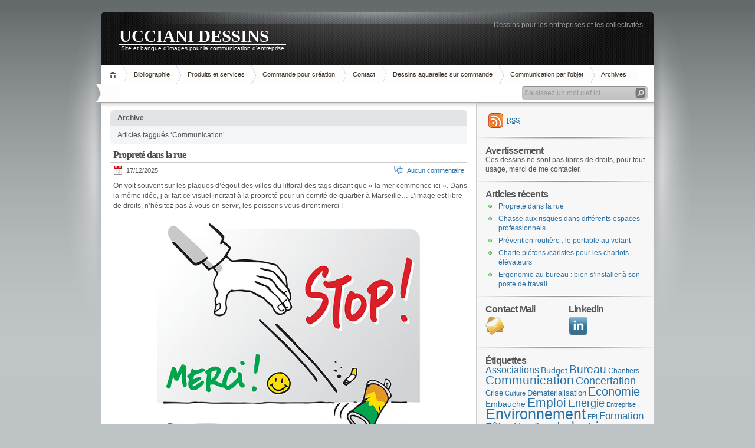

--- FILE ---
content_type: text/html; charset=UTF-8
request_url: https://www.ucciani-dessins.com/mot-clef/communication/
body_size: 26014
content:
<!DOCTYPE html PUBLIC "-//W3C//DTD XHTML 1.1//EN" "http://www.w3.org/TR/xhtml11/DTD/xhtml11.dtd">

<html xmlns="http://www.w3.org/1999/xhtml">
<head profile="http://gmpg.org/xfn/11">
	<meta http-equiv="Content-Type" content="text/html; charset=UTF-8" />
	<meta http-equiv="X-UA-Compatible" content="IE=EmulateIE7" />

	<title>UCCIANI DESSINSCommunication - Dessins de communication</title>
	<link rel="alternate" type="application/rss+xml" title="RSS 2.0 - Tous les articles" href="https://www.ucciani-dessins.com/feed/" />
	<link rel="alternate" type="application/rss+xml" title="RSS 2.0 - Tous les commentaires" href="https://www.ucciani-dessins.com/comments/feed/" />
	<link rel="pingback" href="https://www.ucciani-dessins.com/xmlrpc.php" />

	<!-- style START -->
	<!-- default style -->
	<style type="text/css" media="screen">@import url( https://www.ucciani-dessins.com/wp-content/themes/inove/style.css );</style>
	<!-- for translations -->
		<!--[if IE]>
		<link rel="stylesheet" href="https://www.ucciani-dessins.com/wp-content/themes/inove/ie.css" type="text/css" media="screen" />
	<![endif]-->
	<!-- style END -->

	<!-- script START -->
	<script type="text/javascript" src="https://www.ucciani-dessins.com/wp-content/themes/inove/js/base.js"></script>
	<script type="text/javascript" src="https://www.ucciani-dessins.com/wp-content/themes/inove/js/menu.js"></script>
	<!-- script END -->

	<meta name='robots' content='index, follow, max-image-preview:large, max-snippet:-1, max-video-preview:-1' />

	<!-- This site is optimized with the Yoast SEO plugin v21.8 - https://yoast.com/wordpress/plugins/seo/ -->
	<meta name="description" content="Dessins cassés COMMUNICATION : des collectivités, des entreprises, internes ou externe... © JM Ucciani dessinateur." />
	<link rel="canonical" href="https://www.ucciani-dessins.com/mot-clef/communication/" />
	<link rel="next" href="https://www.ucciani-dessins.com/mot-clef/communication/page/2/" />
	<meta property="og:locale" content="fr_FR" />
	<meta property="og:type" content="article" />
	<meta property="og:title" content="Communication - Dessins de communication" />
	<meta property="og:description" content="Dessins cassés COMMUNICATION : des collectivités, des entreprises, internes ou externe... © JM Ucciani dessinateur." />
	<meta property="og:url" content="https://www.ucciani-dessins.com/mot-clef/communication/" />
	<meta property="og:site_name" content="UCCIANI DESSINS" />
	<script type="application/ld+json" class="yoast-schema-graph">{"@context":"https://schema.org","@graph":[{"@type":"CollectionPage","@id":"https://www.ucciani-dessins.com/mot-clef/communication/","url":"https://www.ucciani-dessins.com/mot-clef/communication/","name":"Communication - Dessins de communication","isPartOf":{"@id":"https://www.ucciani-dessins.com/#website"},"description":"Dessins cassés COMMUNICATION : des collectivités, des entreprises, internes ou externe... © JM Ucciani dessinateur.","breadcrumb":{"@id":"https://www.ucciani-dessins.com/mot-clef/communication/#breadcrumb"},"inLanguage":"fr-FR"},{"@type":"BreadcrumbList","@id":"https://www.ucciani-dessins.com/mot-clef/communication/#breadcrumb","itemListElement":[{"@type":"ListItem","position":1,"name":"Accueil","item":"https://www.ucciani-dessins.com/"},{"@type":"ListItem","position":2,"name":"Communication"}]},{"@type":"WebSite","@id":"https://www.ucciani-dessins.com/#website","url":"https://www.ucciani-dessins.com/","name":"UCCIANI DESSINS","description":"Site et banque d&#039;images pour la communication d&#039;entreprise","potentialAction":[{"@type":"SearchAction","target":{"@type":"EntryPoint","urlTemplate":"https://www.ucciani-dessins.com/?s={search_term_string}"},"query-input":"required name=search_term_string"}],"inLanguage":"fr-FR"}]}</script>
	<!-- / Yoast SEO plugin. -->


<link rel='dns-prefetch' href='//www.ucciani-dessins.com' />
<link rel='dns-prefetch' href='//stats.wp.com' />
<link rel="alternate" type="application/rss+xml" title="UCCIANI DESSINS &raquo; Flux de l’étiquette Communication" href="https://www.ucciani-dessins.com/mot-clef/communication/feed/" />
<script type="text/javascript">
window._wpemojiSettings = {"baseUrl":"https:\/\/s.w.org\/images\/core\/emoji\/14.0.0\/72x72\/","ext":".png","svgUrl":"https:\/\/s.w.org\/images\/core\/emoji\/14.0.0\/svg\/","svgExt":".svg","source":{"concatemoji":"https:\/\/www.ucciani-dessins.com\/wp-includes\/js\/wp-emoji-release.min.js?ver=6.2.8"}};
/*! This file is auto-generated */
!function(e,a,t){var n,r,o,i=a.createElement("canvas"),p=i.getContext&&i.getContext("2d");function s(e,t){p.clearRect(0,0,i.width,i.height),p.fillText(e,0,0);e=i.toDataURL();return p.clearRect(0,0,i.width,i.height),p.fillText(t,0,0),e===i.toDataURL()}function c(e){var t=a.createElement("script");t.src=e,t.defer=t.type="text/javascript",a.getElementsByTagName("head")[0].appendChild(t)}for(o=Array("flag","emoji"),t.supports={everything:!0,everythingExceptFlag:!0},r=0;r<o.length;r++)t.supports[o[r]]=function(e){if(p&&p.fillText)switch(p.textBaseline="top",p.font="600 32px Arial",e){case"flag":return s("\ud83c\udff3\ufe0f\u200d\u26a7\ufe0f","\ud83c\udff3\ufe0f\u200b\u26a7\ufe0f")?!1:!s("\ud83c\uddfa\ud83c\uddf3","\ud83c\uddfa\u200b\ud83c\uddf3")&&!s("\ud83c\udff4\udb40\udc67\udb40\udc62\udb40\udc65\udb40\udc6e\udb40\udc67\udb40\udc7f","\ud83c\udff4\u200b\udb40\udc67\u200b\udb40\udc62\u200b\udb40\udc65\u200b\udb40\udc6e\u200b\udb40\udc67\u200b\udb40\udc7f");case"emoji":return!s("\ud83e\udef1\ud83c\udffb\u200d\ud83e\udef2\ud83c\udfff","\ud83e\udef1\ud83c\udffb\u200b\ud83e\udef2\ud83c\udfff")}return!1}(o[r]),t.supports.everything=t.supports.everything&&t.supports[o[r]],"flag"!==o[r]&&(t.supports.everythingExceptFlag=t.supports.everythingExceptFlag&&t.supports[o[r]]);t.supports.everythingExceptFlag=t.supports.everythingExceptFlag&&!t.supports.flag,t.DOMReady=!1,t.readyCallback=function(){t.DOMReady=!0},t.supports.everything||(n=function(){t.readyCallback()},a.addEventListener?(a.addEventListener("DOMContentLoaded",n,!1),e.addEventListener("load",n,!1)):(e.attachEvent("onload",n),a.attachEvent("onreadystatechange",function(){"complete"===a.readyState&&t.readyCallback()})),(e=t.source||{}).concatemoji?c(e.concatemoji):e.wpemoji&&e.twemoji&&(c(e.twemoji),c(e.wpemoji)))}(window,document,window._wpemojiSettings);
</script>
<style type="text/css">
img.wp-smiley,
img.emoji {
	display: inline !important;
	border: none !important;
	box-shadow: none !important;
	height: 1em !important;
	width: 1em !important;
	margin: 0 0.07em !important;
	vertical-align: -0.1em !important;
	background: none !important;
	padding: 0 !important;
}
</style>
	<link rel='stylesheet' id='wp-block-library-css' href='https://www.ucciani-dessins.com/wp-includes/css/dist/block-library/style.min.css?ver=6.2.8' type='text/css' media='all' />
<style id='wp-block-library-inline-css' type='text/css'>
.has-text-align-justify{text-align:justify;}
</style>
<link rel='stylesheet' id='mediaelement-css' href='https://www.ucciani-dessins.com/wp-includes/js/mediaelement/mediaelementplayer-legacy.min.css?ver=4.2.17' type='text/css' media='all' />
<link rel='stylesheet' id='wp-mediaelement-css' href='https://www.ucciani-dessins.com/wp-includes/js/mediaelement/wp-mediaelement.min.css?ver=6.2.8' type='text/css' media='all' />
<link rel='stylesheet' id='classic-theme-styles-css' href='https://www.ucciani-dessins.com/wp-includes/css/classic-themes.min.css?ver=6.2.8' type='text/css' media='all' />
<style id='global-styles-inline-css' type='text/css'>
body{--wp--preset--color--black: #000000;--wp--preset--color--cyan-bluish-gray: #abb8c3;--wp--preset--color--white: #ffffff;--wp--preset--color--pale-pink: #f78da7;--wp--preset--color--vivid-red: #cf2e2e;--wp--preset--color--luminous-vivid-orange: #ff6900;--wp--preset--color--luminous-vivid-amber: #fcb900;--wp--preset--color--light-green-cyan: #7bdcb5;--wp--preset--color--vivid-green-cyan: #00d084;--wp--preset--color--pale-cyan-blue: #8ed1fc;--wp--preset--color--vivid-cyan-blue: #0693e3;--wp--preset--color--vivid-purple: #9b51e0;--wp--preset--gradient--vivid-cyan-blue-to-vivid-purple: linear-gradient(135deg,rgba(6,147,227,1) 0%,rgb(155,81,224) 100%);--wp--preset--gradient--light-green-cyan-to-vivid-green-cyan: linear-gradient(135deg,rgb(122,220,180) 0%,rgb(0,208,130) 100%);--wp--preset--gradient--luminous-vivid-amber-to-luminous-vivid-orange: linear-gradient(135deg,rgba(252,185,0,1) 0%,rgba(255,105,0,1) 100%);--wp--preset--gradient--luminous-vivid-orange-to-vivid-red: linear-gradient(135deg,rgba(255,105,0,1) 0%,rgb(207,46,46) 100%);--wp--preset--gradient--very-light-gray-to-cyan-bluish-gray: linear-gradient(135deg,rgb(238,238,238) 0%,rgb(169,184,195) 100%);--wp--preset--gradient--cool-to-warm-spectrum: linear-gradient(135deg,rgb(74,234,220) 0%,rgb(151,120,209) 20%,rgb(207,42,186) 40%,rgb(238,44,130) 60%,rgb(251,105,98) 80%,rgb(254,248,76) 100%);--wp--preset--gradient--blush-light-purple: linear-gradient(135deg,rgb(255,206,236) 0%,rgb(152,150,240) 100%);--wp--preset--gradient--blush-bordeaux: linear-gradient(135deg,rgb(254,205,165) 0%,rgb(254,45,45) 50%,rgb(107,0,62) 100%);--wp--preset--gradient--luminous-dusk: linear-gradient(135deg,rgb(255,203,112) 0%,rgb(199,81,192) 50%,rgb(65,88,208) 100%);--wp--preset--gradient--pale-ocean: linear-gradient(135deg,rgb(255,245,203) 0%,rgb(182,227,212) 50%,rgb(51,167,181) 100%);--wp--preset--gradient--electric-grass: linear-gradient(135deg,rgb(202,248,128) 0%,rgb(113,206,126) 100%);--wp--preset--gradient--midnight: linear-gradient(135deg,rgb(2,3,129) 0%,rgb(40,116,252) 100%);--wp--preset--duotone--dark-grayscale: url('#wp-duotone-dark-grayscale');--wp--preset--duotone--grayscale: url('#wp-duotone-grayscale');--wp--preset--duotone--purple-yellow: url('#wp-duotone-purple-yellow');--wp--preset--duotone--blue-red: url('#wp-duotone-blue-red');--wp--preset--duotone--midnight: url('#wp-duotone-midnight');--wp--preset--duotone--magenta-yellow: url('#wp-duotone-magenta-yellow');--wp--preset--duotone--purple-green: url('#wp-duotone-purple-green');--wp--preset--duotone--blue-orange: url('#wp-duotone-blue-orange');--wp--preset--font-size--small: 13px;--wp--preset--font-size--medium: 20px;--wp--preset--font-size--large: 36px;--wp--preset--font-size--x-large: 42px;--wp--preset--spacing--20: 0.44rem;--wp--preset--spacing--30: 0.67rem;--wp--preset--spacing--40: 1rem;--wp--preset--spacing--50: 1.5rem;--wp--preset--spacing--60: 2.25rem;--wp--preset--spacing--70: 3.38rem;--wp--preset--spacing--80: 5.06rem;--wp--preset--shadow--natural: 6px 6px 9px rgba(0, 0, 0, 0.2);--wp--preset--shadow--deep: 12px 12px 50px rgba(0, 0, 0, 0.4);--wp--preset--shadow--sharp: 6px 6px 0px rgba(0, 0, 0, 0.2);--wp--preset--shadow--outlined: 6px 6px 0px -3px rgba(255, 255, 255, 1), 6px 6px rgba(0, 0, 0, 1);--wp--preset--shadow--crisp: 6px 6px 0px rgba(0, 0, 0, 1);}:where(.is-layout-flex){gap: 0.5em;}body .is-layout-flow > .alignleft{float: left;margin-inline-start: 0;margin-inline-end: 2em;}body .is-layout-flow > .alignright{float: right;margin-inline-start: 2em;margin-inline-end: 0;}body .is-layout-flow > .aligncenter{margin-left: auto !important;margin-right: auto !important;}body .is-layout-constrained > .alignleft{float: left;margin-inline-start: 0;margin-inline-end: 2em;}body .is-layout-constrained > .alignright{float: right;margin-inline-start: 2em;margin-inline-end: 0;}body .is-layout-constrained > .aligncenter{margin-left: auto !important;margin-right: auto !important;}body .is-layout-constrained > :where(:not(.alignleft):not(.alignright):not(.alignfull)){max-width: var(--wp--style--global--content-size);margin-left: auto !important;margin-right: auto !important;}body .is-layout-constrained > .alignwide{max-width: var(--wp--style--global--wide-size);}body .is-layout-flex{display: flex;}body .is-layout-flex{flex-wrap: wrap;align-items: center;}body .is-layout-flex > *{margin: 0;}:where(.wp-block-columns.is-layout-flex){gap: 2em;}.has-black-color{color: var(--wp--preset--color--black) !important;}.has-cyan-bluish-gray-color{color: var(--wp--preset--color--cyan-bluish-gray) !important;}.has-white-color{color: var(--wp--preset--color--white) !important;}.has-pale-pink-color{color: var(--wp--preset--color--pale-pink) !important;}.has-vivid-red-color{color: var(--wp--preset--color--vivid-red) !important;}.has-luminous-vivid-orange-color{color: var(--wp--preset--color--luminous-vivid-orange) !important;}.has-luminous-vivid-amber-color{color: var(--wp--preset--color--luminous-vivid-amber) !important;}.has-light-green-cyan-color{color: var(--wp--preset--color--light-green-cyan) !important;}.has-vivid-green-cyan-color{color: var(--wp--preset--color--vivid-green-cyan) !important;}.has-pale-cyan-blue-color{color: var(--wp--preset--color--pale-cyan-blue) !important;}.has-vivid-cyan-blue-color{color: var(--wp--preset--color--vivid-cyan-blue) !important;}.has-vivid-purple-color{color: var(--wp--preset--color--vivid-purple) !important;}.has-black-background-color{background-color: var(--wp--preset--color--black) !important;}.has-cyan-bluish-gray-background-color{background-color: var(--wp--preset--color--cyan-bluish-gray) !important;}.has-white-background-color{background-color: var(--wp--preset--color--white) !important;}.has-pale-pink-background-color{background-color: var(--wp--preset--color--pale-pink) !important;}.has-vivid-red-background-color{background-color: var(--wp--preset--color--vivid-red) !important;}.has-luminous-vivid-orange-background-color{background-color: var(--wp--preset--color--luminous-vivid-orange) !important;}.has-luminous-vivid-amber-background-color{background-color: var(--wp--preset--color--luminous-vivid-amber) !important;}.has-light-green-cyan-background-color{background-color: var(--wp--preset--color--light-green-cyan) !important;}.has-vivid-green-cyan-background-color{background-color: var(--wp--preset--color--vivid-green-cyan) !important;}.has-pale-cyan-blue-background-color{background-color: var(--wp--preset--color--pale-cyan-blue) !important;}.has-vivid-cyan-blue-background-color{background-color: var(--wp--preset--color--vivid-cyan-blue) !important;}.has-vivid-purple-background-color{background-color: var(--wp--preset--color--vivid-purple) !important;}.has-black-border-color{border-color: var(--wp--preset--color--black) !important;}.has-cyan-bluish-gray-border-color{border-color: var(--wp--preset--color--cyan-bluish-gray) !important;}.has-white-border-color{border-color: var(--wp--preset--color--white) !important;}.has-pale-pink-border-color{border-color: var(--wp--preset--color--pale-pink) !important;}.has-vivid-red-border-color{border-color: var(--wp--preset--color--vivid-red) !important;}.has-luminous-vivid-orange-border-color{border-color: var(--wp--preset--color--luminous-vivid-orange) !important;}.has-luminous-vivid-amber-border-color{border-color: var(--wp--preset--color--luminous-vivid-amber) !important;}.has-light-green-cyan-border-color{border-color: var(--wp--preset--color--light-green-cyan) !important;}.has-vivid-green-cyan-border-color{border-color: var(--wp--preset--color--vivid-green-cyan) !important;}.has-pale-cyan-blue-border-color{border-color: var(--wp--preset--color--pale-cyan-blue) !important;}.has-vivid-cyan-blue-border-color{border-color: var(--wp--preset--color--vivid-cyan-blue) !important;}.has-vivid-purple-border-color{border-color: var(--wp--preset--color--vivid-purple) !important;}.has-vivid-cyan-blue-to-vivid-purple-gradient-background{background: var(--wp--preset--gradient--vivid-cyan-blue-to-vivid-purple) !important;}.has-light-green-cyan-to-vivid-green-cyan-gradient-background{background: var(--wp--preset--gradient--light-green-cyan-to-vivid-green-cyan) !important;}.has-luminous-vivid-amber-to-luminous-vivid-orange-gradient-background{background: var(--wp--preset--gradient--luminous-vivid-amber-to-luminous-vivid-orange) !important;}.has-luminous-vivid-orange-to-vivid-red-gradient-background{background: var(--wp--preset--gradient--luminous-vivid-orange-to-vivid-red) !important;}.has-very-light-gray-to-cyan-bluish-gray-gradient-background{background: var(--wp--preset--gradient--very-light-gray-to-cyan-bluish-gray) !important;}.has-cool-to-warm-spectrum-gradient-background{background: var(--wp--preset--gradient--cool-to-warm-spectrum) !important;}.has-blush-light-purple-gradient-background{background: var(--wp--preset--gradient--blush-light-purple) !important;}.has-blush-bordeaux-gradient-background{background: var(--wp--preset--gradient--blush-bordeaux) !important;}.has-luminous-dusk-gradient-background{background: var(--wp--preset--gradient--luminous-dusk) !important;}.has-pale-ocean-gradient-background{background: var(--wp--preset--gradient--pale-ocean) !important;}.has-electric-grass-gradient-background{background: var(--wp--preset--gradient--electric-grass) !important;}.has-midnight-gradient-background{background: var(--wp--preset--gradient--midnight) !important;}.has-small-font-size{font-size: var(--wp--preset--font-size--small) !important;}.has-medium-font-size{font-size: var(--wp--preset--font-size--medium) !important;}.has-large-font-size{font-size: var(--wp--preset--font-size--large) !important;}.has-x-large-font-size{font-size: var(--wp--preset--font-size--x-large) !important;}
.wp-block-navigation a:where(:not(.wp-element-button)){color: inherit;}
:where(.wp-block-columns.is-layout-flex){gap: 2em;}
.wp-block-pullquote{font-size: 1.5em;line-height: 1.6;}
</style>
<link rel='stylesheet' id='spacexchimp_p005-bootstrap-tooltip-css-css' href='https://www.ucciani-dessins.com/wp-content/plugins/social-media-buttons-toolbar/inc/lib/bootstrap-tooltip/bootstrap-tooltip.css?ver=5.0' type='text/css' media='all' />
<link rel='stylesheet' id='spacexchimp_p005-frontend-css-css' href='https://www.ucciani-dessins.com/wp-content/plugins/social-media-buttons-toolbar/inc/css/frontend.css?ver=5.0' type='text/css' media='all' />
<style id='spacexchimp_p005-frontend-css-inline-css' type='text/css'>

                    .sxc-follow-buttons {
                        text-align: center !important;
                    }
                    .sxc-follow-buttons .sxc-follow-button,
                    .sxc-follow-buttons .sxc-follow-button a,
                    .sxc-follow-buttons .sxc-follow-button a img {
                        width: 64px !important;
                        height: 64px !important;
                    }
                    .sxc-follow-buttons .sxc-follow-button {
                        margin: 5px !important;
                    }
                  
</style>
<link rel='stylesheet' id='social-widget-css' href='https://www.ucciani-dessins.com/wp-content/plugins/social-media-widget/social_widget.css?ver=6.2.8' type='text/css' media='all' />
<link rel='stylesheet' id='vscf-style-css' href='https://www.ucciani-dessins.com/wp-content/plugins/very-simple-contact-form/css/vscf-style.min.css?ver=17.8' type='text/css' media='all' />
<link rel='stylesheet' id='jetpack_css-css' href='https://www.ucciani-dessins.com/wp-content/plugins/jetpack/css/jetpack.css?ver=12.8.2' type='text/css' media='all' />
<script type='text/javascript' src='https://www.ucciani-dessins.com/wp-includes/js/jquery/jquery.min.js?ver=3.6.4' id='jquery-core-js'></script>
<script type='text/javascript' src='https://www.ucciani-dessins.com/wp-includes/js/jquery/jquery-migrate.min.js?ver=3.4.0' id='jquery-migrate-js'></script>
<script type='text/javascript' src='https://www.ucciani-dessins.com/wp-content/plugins/social-media-buttons-toolbar/inc/lib/bootstrap-tooltip/bootstrap-tooltip.js?ver=5.0' id='spacexchimp_p005-bootstrap-tooltip-js-js'></script>
<link rel="https://api.w.org/" href="https://www.ucciani-dessins.com/wp-json/" /><link rel="alternate" type="application/json" href="https://www.ucciani-dessins.com/wp-json/wp/v2/tags/24" /><link rel="EditURI" type="application/rsd+xml" title="RSD" href="https://www.ucciani-dessins.com/xmlrpc.php?rsd" />
<link rel="wlwmanifest" type="application/wlwmanifest+xml" href="https://www.ucciani-dessins.com/wp-includes/wlwmanifest.xml" />
<meta name="generator" content="WordPress 6.2.8" />
	<style>img#wpstats{display:none}</style>
		</head>


<body data-rsssl=1>
<!-- wrap START -->
<div id="wrap">

<!-- container START -->
<div id="container"  >

<!-- header START -->
<div id="header">

	<!-- banner START -->
			<div class="banner">
			Dessins pour les entreprises et les collectivités.

		</div>
		<!-- banner END -->

	<div id="caption">
		<h1 id="title"><a href="https://www.ucciani-dessins.com/">UCCIANI DESSINS</a></h1>
		<div id="tagline">Site et banque d&#039;images pour la communication d&#039;entreprise</div>
	</div>

	<div class="fixed"></div>
</div>
<!-- header END -->

<!-- navigation START -->
<div id="navigation">
	<!-- menus START -->
	<ul id="menus">
		<li class="page_item"><a class="home" title="Accueil" href="https://www.ucciani-dessins.com/">Accueil</a></li>
		<li class="page_item page-item-11703"><a href="https://www.ucciani-dessins.com/bibliographie/">Bibliographie</a></li>
<li class="page_item page-item-11809"><a href="https://www.ucciani-dessins.com/produits-et-services/">Produits et services</a></li>
<li class="page_item page-item-7175"><a href="https://www.ucciani-dessins.com/commande-creation/">Commande pour création</a></li>
<li class="page_item page-item-132"><a href="https://www.ucciani-dessins.com/contact/">Contact</a></li>
<li class="page_item page-item-10140"><a href="https://www.ucciani-dessins.com/dessins-aquarelles-sur-commande/">Dessins aquarelles sur commande</a></li>
<li class="page_item page-item-3492"><a href="https://www.ucciani-dessins.com/communication-par-l-objet/">Communication par l&rsquo;objet</a></li>
<li class="page_item page-item-6103"><a href="https://www.ucciani-dessins.com/archives/">Archives</a></li>
		<li><a class="lastmenu" href="javascript:void(0);"></a></li>
	</ul>
	<!-- menus END -->

	<!-- searchbox START -->
	<div id="searchbox">
					<form action="https://www.ucciani-dessins.com" method="get">
				<div class="content">
					<input type="text" class="textfield" name="s" size="24" value="" />
					<input type="submit" class="button" value="" />
				</div>
			</form>
			</div>
<script type="text/javascript">
//<![CDATA[
	var searchbox = MGJS.$("searchbox");
	var searchtxt = MGJS.getElementsByClassName("textfield", "input", searchbox)[0];
	var searchbtn = MGJS.getElementsByClassName("button", "input", searchbox)[0];
	var tiptext = "Saisissez un mot clef ici...";
	if(searchtxt.value == "" || searchtxt.value == tiptext) {
		searchtxt.className += " searchtip";
		searchtxt.value = tiptext;
	}
	searchtxt.onfocus = function(e) {
		if(searchtxt.value == tiptext) {
			searchtxt.value = "";
			searchtxt.className = searchtxt.className.replace(" searchtip", "");
		}
	}
	searchtxt.onblur = function(e) {
		if(searchtxt.value == "") {
			searchtxt.className += " searchtip";
			searchtxt.value = tiptext;
		}
	}
	searchbtn.onclick = function(e) {
		if(searchtxt.value == "" || searchtxt.value == tiptext) {
			return false;
		}
	}
//]]>
</script>
	<!-- searchbox END -->

	<div class="fixed"></div>
</div>
<!-- navigation END -->

<!-- content START -->
<div id="content">

	<!-- main START -->
	<div id="main">

	<div class="boxcaption"><h3>Archive</h3></div>
	<div class="box">
		Articles taggués &#8216;Communication&#8217;	</div>

	<div class="post" id="post-13186">
		<h2><a class="title" href="https://www.ucciani-dessins.com/proprete-dans-la-rue/" rel="bookmark">Propreté dans la rue</a></h2>
		<div class="info">
			<span class="date">17/12/2025</span>

						<span class="comments"><a href="https://www.ucciani-dessins.com/proprete-dans-la-rue/#respond">Aucun commentaire</a></span>
			<div class="fixed"></div>
		</div>
		<div class="content">
			
<p>On voit souvent sur les plaques d&rsquo;égout des villes du littoral des tags disant que « la mer commence ici ». Dans la même idée, j&rsquo;ai fait ce visuel incitatif à la propreté pour un comité de quartier à Marseille&#8230; L&rsquo;image est libre de droits, n&rsquo;hésitez pas à vous en servir, les poissons vous diront merci !</p>


<div class="wp-block-image">
<figure class="aligncenter size-full is-resized"><a href="https://www.ucciani-dessins.com/wp-content/uploads/2025/12/stop-dechets-web.jpg"><img decoding="async" src="https://www.ucciani-dessins.com/wp-content/uploads/2025/12/stop-dechets-web.jpg" alt="" class="wp-image-13187" width="480" height="682" srcset="https://www.ucciani-dessins.com/wp-content/uploads/2025/12/stop-dechets-web.jpg 640w, https://www.ucciani-dessins.com/wp-content/uploads/2025/12/stop-dechets-web-211x300.jpg 211w" sizes="(max-width: 480px) 100vw, 480px" /></a></figure></div>			<div class="fixed"></div>
		</div>
		<div class="under">
		<span class="categories">Categories: </span><span><a href="https://www.ucciani-dessins.com/categorie/illustrations/" rel="category tag">ILLUSTRATIONS</a></span>		<span class="tags">Tags: </span><span><a href="https://www.ucciani-dessins.com/mot-clef/communication/" rel="tag">Communication</a></span>		</div>
<div class="fixed"></div>

	</div>
	<div class="post" id="post-3799">
		<h2><a class="title" href="https://www.ucciani-dessins.com/portable-au-volant/" rel="bookmark">Prévention routière : le portable au volant</a></h2>
		<div class="info">
			<span class="date">23/10/2025</span>

						<span class="comments"><a href="https://www.ucciani-dessins.com/portable-au-volant/#respond">Aucun commentaire</a></span>
			<div class="fixed"></div>
		</div>
		<div class="content">
			
<p>De plus en plus présent dans nos vies, le portable devient un risque sérieux pour la sécurité sur la route. Selon les études, l’utilisation du téléphone au volant multiplie par 4 le risque d’accident. À 50 km/h, parcourir 100 mètres les yeux rivés sur son écran, c’est comme traverser un terrain de football… les yeux fermés. </p>



<p>Dessins de 2025 (le 1) et de 2012 (le 2 et le 3).</p>


<div class="wp-block-image">
<figure class="aligncenter size-full"><a href="https://www.ucciani-dessins.com/wp-content/uploads/2025/10/25-10-portable-au-volant-2-1.jpg"><img decoding="async" loading="lazy" width="453" height="287" src="https://www.ucciani-dessins.com/wp-content/uploads/2025/10/25-10-portable-au-volant-2-1.jpg" alt="Portable au volant" class="wp-image-13148" srcset="https://www.ucciani-dessins.com/wp-content/uploads/2025/10/25-10-portable-au-volant-2-1.jpg 453w, https://www.ucciani-dessins.com/wp-content/uploads/2025/10/25-10-portable-au-volant-2-1-300x190.jpg 300w" sizes="(max-width: 453px) 100vw, 453px" /></a></figure></div>

<div class="wp-block-image">
<figure class="aligncenter size-full"><a href="https://www.ucciani-dessins.com/wp-content/uploads/2025/10/25-10-portable-au-volant-B-2.jpg"><img decoding="async" src="https://www.ucciani-dessins.com/wp-content/uploads/2025/10/25-10-portable-au-volant-B-2.jpg" alt="Portable au volant" class="wp-image-13150" /></a></figure></div>

<div class="wp-block-image">
<figure class="aligncenter"><a href="https://www.ucciani-dessins.com/wp-content/uploads/2012/12/12-20-portable-volant1.gif"><img decoding="async" loading="lazy" width="350" height="393" src="https://www.ucciani-dessins.com/wp-content/uploads/2012/12/12-20-portable-volant1.gif" alt="Portable au volant" class="wp-image-5947" /></a></figure></div>			<div class="fixed"></div>
		</div>
		<div class="under">
		<span class="categories">Categories: </span><span><a href="https://www.ucciani-dessins.com/categorie/dessins-d-humour/" rel="category tag">DESSINS D'HUMOUR</a></span>		<span class="tags">Tags: </span><span><a href="https://www.ucciani-dessins.com/mot-clef/communication/" rel="tag">Communication</a>, <a href="https://www.ucciani-dessins.com/mot-clef/securite/" rel="tag">Sécurité</a>, <a href="https://www.ucciani-dessins.com/mot-clef/transports/" rel="tag">Transports</a></span>		</div>
<div class="fixed"></div>

	</div>
	<div class="post" id="post-12281">
		<h2><a class="title" href="https://www.ucciani-dessins.com/un-an-sans-accident/" rel="bookmark">Un an sans accident</a></h2>
		<div class="info">
			<span class="date">11/04/2024</span>

						<span class="comments"><a href="https://www.ucciani-dessins.com/un-an-sans-accident/#respond">Aucun commentaire</a></span>
			<div class="fixed"></div>
		</div>
		<div class="content">
			
<p>Visuels génériques sur le thème de : « Un an sans accident » / « La sécurité est notre priorité ».</p>



<p><strong>Dessin 1</strong></p>


<div class="wp-block-image">
<figure class="aligncenter size-full"><img decoding="async" loading="lazy" width="365" height="450" src="https://www.ucciani-dessins.com/wp-content/uploads/2024/04/24-4-1-an-sans-accident-1.jpg" alt="Un an sans accident" class="wp-image-12900" srcset="https://www.ucciani-dessins.com/wp-content/uploads/2024/04/24-4-1-an-sans-accident-1.jpg 365w, https://www.ucciani-dessins.com/wp-content/uploads/2024/04/24-4-1-an-sans-accident-1-243x300.jpg 243w" sizes="(max-width: 365px) 100vw, 365px" /></figure></div>


<p><strong>Dessin </strong>2</p>


<div class="wp-block-image">
<figure class="aligncenter size-full"><img decoding="async" loading="lazy" width="365" height="378" src="https://www.ucciani-dessins.com/wp-content/uploads/2024/04/24-4-1-an-sans-accident-2.jpg" alt="Un an sans accident" class="wp-image-12901" srcset="https://www.ucciani-dessins.com/wp-content/uploads/2024/04/24-4-1-an-sans-accident-2.jpg 365w, https://www.ucciani-dessins.com/wp-content/uploads/2024/04/24-4-1-an-sans-accident-2-290x300.jpg 290w" sizes="(max-width: 365px) 100vw, 365px" /></figure></div>			<div class="fixed"></div>
		</div>
		<div class="under">
		<span class="categories">Categories: </span><span><a href="https://www.ucciani-dessins.com/categorie/illustrations/" rel="category tag">ILLUSTRATIONS</a></span>		<span class="tags">Tags: </span><span><a href="https://www.ucciani-dessins.com/mot-clef/communication/" rel="tag">Communication</a>, <a href="https://www.ucciani-dessins.com/mot-clef/securite/" rel="tag">Sécurité</a></span>		</div>
<div class="fixed"></div>

	</div>
	<div class="post" id="post-10941">
		<h2><a class="title" href="https://www.ucciani-dessins.com/veille-internet-entreprise/" rel="bookmark">Veille internet en entreprise</a></h2>
		<div class="info">
			<span class="date">19/02/2019</span>

						<span class="comments"><a href="https://www.ucciani-dessins.com/veille-internet-entreprise/#respond">Aucun commentaire</a></span>
			<div class="fixed"></div>
		</div>
		<div class="content">
			<p>Dessins sur les outils de veille Internet pour répondre aux besoins de veille informative spécialisée (technologique, concurrentielle, commerciale, financière, innovation&#8230;).</p>
<p><strong>Dessin 1</strong></p>
<p><a href="https://www.ucciani-dessins.com/wp-content/uploads/2019/02/2-veille-internet-2.jpg"><img decoding="async" loading="lazy" class="aligncenter wp-image-10942" src="https://www.ucciani-dessins.com/wp-content/uploads/2019/02/2-veille-internet-2.jpg" alt="veille internet" width="450" height="281" srcset="https://www.ucciani-dessins.com/wp-content/uploads/2019/02/2-veille-internet-2.jpg 600w, https://www.ucciani-dessins.com/wp-content/uploads/2019/02/2-veille-internet-2-300x188.jpg 300w" sizes="(max-width: 450px) 100vw, 450px" /></a></p>
<p><strong>Dessin 2</strong></p>
<p><a href="https://www.ucciani-dessins.com/wp-content/uploads/2019/02/2-veille-internet-2-2.jpg"><img decoding="async" loading="lazy" class="aligncenter wp-image-10943" src="https://www.ucciani-dessins.com/wp-content/uploads/2019/02/2-veille-internet-2-2.jpg" alt="" width="350" height="428" srcset="https://www.ucciani-dessins.com/wp-content/uploads/2019/02/2-veille-internet-2-2.jpg 440w, https://www.ucciani-dessins.com/wp-content/uploads/2019/02/2-veille-internet-2-2-245x300.jpg 245w" sizes="(max-width: 350px) 100vw, 350px" /></a></p>
			<div class="fixed"></div>
		</div>
		<div class="under">
		<span class="categories">Categories: </span><span><a href="https://www.ucciani-dessins.com/categorie/dessins-d-humour/" rel="category tag">DESSINS D'HUMOUR</a></span>		<span class="tags">Tags: </span><span><a href="https://www.ucciani-dessins.com/mot-clef/communication/" rel="tag">Communication</a>, <a href="https://www.ucciani-dessins.com/mot-clef/economie/" rel="tag">Economie</a>, <a href="https://www.ucciani-dessins.com/mot-clef/ntic/" rel="tag">NTIC</a></span>		</div>
<div class="fixed"></div>

	</div>
	<div class="post" id="post-10924">
		<h2><a class="title" href="https://www.ucciani-dessins.com/rgpd-entreprises-collectivites/" rel="bookmark">Le RGPD appliqué dans les entreprises et collectivités</a></h2>
		<div class="info">
			<span class="date">01/02/2019</span>

						<span class="comments"><a href="https://www.ucciani-dessins.com/rgpd-entreprises-collectivites/#respond">Aucun commentaire</a></span>
			<div class="fixed"></div>
		</div>
		<div class="content">
			
<p>Le Règlement Général sur la Protection des Données (RGPD) est entré en application le 25 mai 2018. Les entreprises doivent se mettre en conformité avec la loi et informer leurs salariés.</p>



<div class="wp-block-image"><figure class="aligncenter"><a href="https://www.ucciani-dessins.com/wp-content/uploads/2019/05/5-confidentialite.jpg"><img decoding="async" loading="lazy" width="299" height="297" src="https://www.ucciani-dessins.com/wp-content/uploads/2019/05/5-confidentialite.jpg" alt="confidentialite" class="wp-image-11075" srcset="https://www.ucciani-dessins.com/wp-content/uploads/2019/05/5-confidentialite.jpg 299w, https://www.ucciani-dessins.com/wp-content/uploads/2019/05/5-confidentialite-150x150.jpg 150w" sizes="(max-width: 299px) 100vw, 299px" /></a></figure></div>



<p><strong>Visuel générique appliqué à la fonction territoriale.</strong></p>



<div class="wp-block-image"><figure class="aligncenter"><a href="https://www.ucciani-dessins.com/wp-content/uploads/2019/02/visuel-RGPD-2.jpg"><img decoding="async" loading="lazy" width="400" height="389" src="https://www.ucciani-dessins.com/wp-content/uploads/2019/02/visuel-RGPD-2.jpg" alt="RGPD" class="wp-image-10931" srcset="https://www.ucciani-dessins.com/wp-content/uploads/2019/02/visuel-RGPD-2.jpg 400w, https://www.ucciani-dessins.com/wp-content/uploads/2019/02/visuel-RGPD-2-300x292.jpg 300w" sizes="(max-width: 400px) 100vw, 400px" /></a></figure></div>



<p><strong>Dessin d&rsquo;humour.</strong> </p>



<div class="wp-block-image"><figure class="aligncenter size-large"><a href="https://www.ucciani-dessins.com/wp-content/uploads/2019/02/1-confidentialite-RGPD-2.jpg" target="_blank" rel="noopener noreferrer"><img decoding="async" loading="lazy" width="450" height="378" src="https://www.ucciani-dessins.com/wp-content/uploads/2021/06/21-6-rgpd-dpo-2.jpg" alt="RGPD-DPO" class="wp-image-12009" srcset="https://www.ucciani-dessins.com/wp-content/uploads/2021/06/21-6-rgpd-dpo-2.jpg 450w, https://www.ucciani-dessins.com/wp-content/uploads/2021/06/21-6-rgpd-dpo-2-300x252.jpg 300w" sizes="(max-width: 450px) 100vw, 450px" /></a></figure></div>
			<div class="fixed"></div>
		</div>
		<div class="under">
		<span class="categories">Categories: </span><span><a href="https://www.ucciani-dessins.com/categorie/illustrations/" rel="category tag">ILLUSTRATIONS</a></span>		<span class="tags">Tags: </span><span><a href="https://www.ucciani-dessins.com/mot-clef/communication/" rel="tag">Communication</a>, <a href="https://www.ucciani-dessins.com/mot-clef/ntic/" rel="tag">NTIC</a>, <a href="https://www.ucciani-dessins.com/mot-clef/procedure/" rel="tag">Procédure</a></span>		</div>
<div class="fixed"></div>

	</div>
	<div class="post" id="post-10668">
		<h2><a class="title" href="https://www.ucciani-dessins.com/livret-illustrations-course-de-trail/" rel="bookmark">Livret de textes et d&rsquo;illustrations pour une course de trail</a></h2>
		<div class="info">
			<span class="date">06/09/2018</span>

						<span class="comments"><a href="https://www.ucciani-dessins.com/livret-illustrations-course-de-trail/#respond">Aucun commentaire</a></span>
			<div class="fixed"></div>
		</div>
		<div class="content">
			<p>À l&rsquo;occasion d&rsquo;une course de Trail, le comité organisateur a édité un livret sur ce parcours en valorisant les étapes remarquables par les illustrations réalisées sur le terrain, des anecdotes sur ces lieux et des dessins d&rsquo;humour en fil conducteur. Sur ces pages se trouvent aussi un QR code renvoyant au parcours officiel cartographié.</p>
<p><strong>Ce principe peut s&rsquo;appliquer sur d&rsquo;autres sujets : </strong>road book, circuit découverte d&rsquo;un territoire, appréhension d&rsquo;un terroir, compilation d&rsquo;histoires, de légendes, support de découverte d&rsquo;un lieu unique ou de personnages historiques, avec discours adaptés en fonction d&rsquo;un public visé (tranche d&rsquo;age, centres d’intérêts).</p>
<p><em>Illustrations : Jean-Michel Ucciani &#8211; Textes : Patrick Coindre.<br />
Format carré 21/21 cm, 32 pages couleur, papier 250 gr.</em></p>
<h4><strong>Couverture de l&rsquo;ouvrage</strong> (Cliquer sur l&rsquo;image pour agrandir).</h4>
<p><a href="https://www.ucciani-dessins.com/wp-content/uploads/2018/09/trail-couverture-1.jpg"><img decoding="async" loading="lazy" class="aligncenter wp-image-10690" src="https://www.ucciani-dessins.com/wp-content/uploads/2018/09/trail-couverture-1.jpg" alt="trail couverture" width="450" height="449" srcset="https://www.ucciani-dessins.com/wp-content/uploads/2018/09/trail-couverture-1.jpg 600w, https://www.ucciani-dessins.com/wp-content/uploads/2018/09/trail-couverture-1-150x150.jpg 150w, https://www.ucciani-dessins.com/wp-content/uploads/2018/09/trail-couverture-1-300x300.jpg 300w" sizes="(max-width: 450px) 100vw, 450px" /></a></p>
<h4><strong>Pages de présentation</strong> (Cliquer sur l&rsquo;image pour agrandir).</h4>
<p><a href="https://www.ucciani-dessins.com/wp-content/uploads/2018/09/trail-presentation-2.jpg"><img decoding="async" loading="lazy" class="aligncenter wp-image-10694" src="https://www.ucciani-dessins.com/wp-content/uploads/2018/09/trail-presentation-2.jpg" alt="trail présentation" width="600" height="300" srcset="https://www.ucciani-dessins.com/wp-content/uploads/2018/09/trail-presentation-2.jpg 1200w, https://www.ucciani-dessins.com/wp-content/uploads/2018/09/trail-presentation-2-300x150.jpg 300w, https://www.ucciani-dessins.com/wp-content/uploads/2018/09/trail-presentation-2-768x384.jpg 768w, https://www.ucciani-dessins.com/wp-content/uploads/2018/09/trail-presentation-2-1024x512.jpg 1024w" sizes="(max-width: 600px) 100vw, 600px" /></a></p>
<h4><strong>Quelques pages intérieures</strong> (Cliquer sur l&rsquo;image pour agrandir).</h4>
<p><a href="https://www.ucciani-dessins.com/wp-content/uploads/2018/09/trail-interieur-3.jpg"><img decoding="async" loading="lazy" class="aligncenter wp-image-10686" src="https://www.ucciani-dessins.com/wp-content/uploads/2018/09/trail-interieur-3.jpg" alt="trail intérieur" width="600" height="300" srcset="https://www.ucciani-dessins.com/wp-content/uploads/2018/09/trail-interieur-3.jpg 1200w, https://www.ucciani-dessins.com/wp-content/uploads/2018/09/trail-interieur-3-300x150.jpg 300w, https://www.ucciani-dessins.com/wp-content/uploads/2018/09/trail-interieur-3-768x384.jpg 768w, https://www.ucciani-dessins.com/wp-content/uploads/2018/09/trail-interieur-3-1024x512.jpg 1024w" sizes="(max-width: 600px) 100vw, 600px" /></a><br />
<a href="https://www.ucciani-dessins.com/wp-content/uploads/2018/09/trail-interieur-2.jpg"><img decoding="async" loading="lazy" class="aligncenter wp-image-10685" src="https://www.ucciani-dessins.com/wp-content/uploads/2018/09/trail-interieur-2.jpg" alt="trail intérieur" width="600" height="300" srcset="https://www.ucciani-dessins.com/wp-content/uploads/2018/09/trail-interieur-2.jpg 1200w, https://www.ucciani-dessins.com/wp-content/uploads/2018/09/trail-interieur-2-300x150.jpg 300w, https://www.ucciani-dessins.com/wp-content/uploads/2018/09/trail-interieur-2-768x384.jpg 768w, https://www.ucciani-dessins.com/wp-content/uploads/2018/09/trail-interieur-2-1024x512.jpg 1024w" sizes="(max-width: 600px) 100vw, 600px" /></a><br />
<a href="https://www.ucciani-dessins.com/wp-content/uploads/2018/09/trail-interieur-1.jpg"><img decoding="async" loading="lazy" class="aligncenter wp-image-10684" src="https://www.ucciani-dessins.com/wp-content/uploads/2018/09/trail-interieur-1.jpg" alt="trail intérieur" width="600" height="300" srcset="https://www.ucciani-dessins.com/wp-content/uploads/2018/09/trail-interieur-1.jpg 1200w, https://www.ucciani-dessins.com/wp-content/uploads/2018/09/trail-interieur-1-300x150.jpg 300w, https://www.ucciani-dessins.com/wp-content/uploads/2018/09/trail-interieur-1-768x384.jpg 768w, https://www.ucciani-dessins.com/wp-content/uploads/2018/09/trail-interieur-1-1024x512.jpg 1024w" sizes="(max-width: 600px) 100vw, 600px" /></a></p>
			<div class="fixed"></div>
		</div>
		<div class="under">
		<span class="categories">Categories: </span><span><a href="https://www.ucciani-dessins.com/categorie/illustrations/" rel="category tag">ILLUSTRATIONS</a></span>		<span class="tags">Tags: </span><span><a href="https://www.ucciani-dessins.com/mot-clef/communication/" rel="tag">Communication</a>, <a href="https://www.ucciani-dessins.com/mot-clef/sports-et-loisirs/" rel="tag">Sports et loisirs</a></span>		</div>
<div class="fixed"></div>

	</div>
	<div class="post" id="post-10296">
		<h2><a class="title" href="https://www.ucciani-dessins.com/la-securite-informatique-en-entreprise/" rel="bookmark">La sécurité informatique en entreprise</a></h2>
		<div class="info">
			<span class="date">24/10/2017</span>

						<span class="comments"><a href="https://www.ucciani-dessins.com/la-securite-informatique-en-entreprise/#respond">Aucun commentaire</a></span>
			<div class="fixed"></div>
		</div>
		<div class="content">
			<p>Règles de vie en entreprise pour la sécurité informatique.</p>
<p><strong>1 &#8211; Ne pas ouvrir de message suspect</strong><br />
Ne pas ouvrir les messages ni les pièces jointes de provenance inconnue ou douteuse qui pourraient infecter le poste de travail, voire le système d’information, en détruisant par exemple des données.</p>
<p><a href="https://www.ucciani-dessins.com/wp-content/uploads/2017/10/message-suspect.gif"><img decoding="async" loading="lazy" class="aligncenter wp-image-10302" src="https://www.ucciani-dessins.com/wp-content/uploads/2017/10/message-suspect.gif" alt="attention aux messages suspects" width="450" height="380" /></a></p>
<p><strong>2 &#8211; Sauvegarder régulièrement ses données</strong></p>
<p><a href="https://www.ucciani-dessins.com/wp-content/uploads/2017/10/sauvegarde.gif"><img decoding="async" loading="lazy" class="aligncenter wp-image-10305" src="https://www.ucciani-dessins.com/wp-content/uploads/2017/10/sauvegarde.gif" alt="Sauvegarde régulière" width="450" height="392" /></a></p>
<p><strong>3 &#8211; Choisir un bon mot de passe</strong></p>
<p>Ne pas choisir un mot de passe trop simple (donc facilement « devinable » par une personne tierce), ni trop complexe (difficile à retenir, et donc probablement inscrit sur un papier).<br />
<a href="https://www.ucciani-dessins.com/wp-content/uploads/2017/10/mot-de-passe.gif"><img decoding="async" loading="lazy" class="aligncenter size-full wp-image-10303" src="https://www.ucciani-dessins.com/wp-content/uploads/2017/10/mot-de-passe.gif" alt="Choisir son mot de passe" width="422" height="423" /></a></p>
<p><strong>4 &#8211; Être responsable de son mot de passe</strong></p>
<p>Le mot de passe (pour s’identifier sur le Système d’Information, pour accéder à Internet, à la messagerie ou à toute autre application) est personnel, confidentiel et incessible et on peut être considéré comme responsable dans le cas d’un usage délictueux de celui-ci.<br />
<a href="https://www.ucciani-dessins.com/wp-content/uploads/2017/10/responsable-mot-de-passe.gif"><img decoding="async" loading="lazy" class="aligncenter size-full wp-image-10304" src="https://www.ucciani-dessins.com/wp-content/uploads/2017/10/responsable-mot-de-passe.gif" alt="Responsable de son mot de passe" width="389" height="383" /></a></p>
<p><strong>5- Verrouiller la session de son poste de travail en cas d&rsquo;absence </strong></p>
<p>Même pour une interruption brève&#8230;<br />
<a href="https://www.ucciani-dessins.com/wp-content/uploads/2017/10/verrouillage-absence.gif"><img decoding="async" loading="lazy" class="aligncenter wp-image-10306" src="https://www.ucciani-dessins.com/wp-content/uploads/2017/10/verrouillage-absence.gif" alt="Verrouillage en cas d'absence" width="450" height="425" /></a></p>
<p><strong>6 &#8211; Ne pas installer de logiciels soi-même</strong></p>
<p>Un logiciel récupéré sur Internet peut avoir été modifié, corrompu, ou remplacé pour effectuer d’autres actions que celles prévues : cela peut avoir de graves conséquences pour le poste de travail, voire pour le Système d’Information. En cas de besoin d’un logiciel spécifique, s’adresser au Service Informatique.<br />
<a href="https://www.ucciani-dessins.com/wp-content/uploads/2017/10/logiciel-pirate.gif"><img decoding="async" loading="lazy" class="aligncenter wp-image-10301" src="https://www.ucciani-dessins.com/wp-content/uploads/2017/10/logiciel-pirate.gif" alt="Logiciel piraté" width="450" height="393" /></a></p>
			<div class="fixed"></div>
		</div>
		<div class="under">
		<span class="categories">Categories: </span><span><a href="https://www.ucciani-dessins.com/categorie/dessins-d-humour/" rel="category tag">DESSINS D'HUMOUR</a></span>		<span class="tags">Tags: </span><span><a href="https://www.ucciani-dessins.com/mot-clef/bureau/" rel="tag">Bureau</a>, <a href="https://www.ucciani-dessins.com/mot-clef/communication/" rel="tag">Communication</a>, <a href="https://www.ucciani-dessins.com/mot-clef/ntic/" rel="tag">NTIC</a></span>		</div>
<div class="fixed"></div>

	</div>
	<div class="post" id="post-10131">
		<h2><a class="title" href="https://www.ucciani-dessins.com/reunions-de-communication-interne/" rel="bookmark">Réunions de communication interne en entreprise</a></h2>
		<div class="info">
			<span class="date">11/07/2017</span>

						<span class="comments"><a href="https://www.ucciani-dessins.com/reunions-de-communication-interne/#respond">Aucun commentaire</a></span>
			<div class="fixed"></div>
		</div>
		<div class="content">
			<p>Les réunions de communication interne sont un temps d’échange entre les collègues pour en savoir davantage sur leur poste, leur mission, leur service ce qui est très utile dans une grande entreprise. Cela aide à identifier les missions des uns et des autres dans un format convivial, c’est un moment apprécié des équipes. <a href="https://www.ucciani-dessins.com/wp-content/uploads/2017/07/reunion-communication-interne.gif"><img decoding="async" loading="lazy" class="aligncenter size-full wp-image-10134" src="https://www.ucciani-dessins.com/wp-content/uploads/2017/07/reunion-communication-interne.gif" alt="Réunions de communication interne" width="450" height="468" /></a></p>
<p>&nbsp;</p>
			<div class="fixed"></div>
		</div>
		<div class="under">
		<span class="categories">Categories: </span><span><a href="https://www.ucciani-dessins.com/categorie/dessins-d-humour/" rel="category tag">DESSINS D'HUMOUR</a></span>		<span class="tags">Tags: </span><span><a href="https://www.ucciani-dessins.com/mot-clef/communication/" rel="tag">Communication</a>, <a href="https://www.ucciani-dessins.com/mot-clef/organisation/" rel="tag">Organisation</a>, <a href="https://www.ucciani-dessins.com/mot-clef/reunion/" rel="tag">Réunion</a>, <a href="https://www.ucciani-dessins.com/mot-clef/rh/" rel="tag">RH</a></span>		</div>
<div class="fixed"></div>

	</div>
	<div class="post" id="post-9617">
		<h2><a class="title" href="https://www.ucciani-dessins.com/accuse-de-reception-des-mails/" rel="bookmark">L&rsquo;accusé de réception des mails</a></h2>
		<div class="info">
			<span class="date">15/11/2016</span>

						<span class="comments"><a href="https://www.ucciani-dessins.com/accuse-de-reception-des-mails/#respond">Aucun commentaire</a></span>
			<div class="fixed"></div>
		</div>
		<div class="content">
			<p>L&rsquo;accusé de réception des mails, une simple règle de bon sens et de savoir-vivre.</p>
<p><strong>Dessin 1</strong><br><a href="https://www.ucciani-dessins.com/wp-content/uploads/2016/11/1-accuse-reception.gif" rel="attachment wp-att-9619"><img decoding="async" loading="lazy" class="aligncenter size-full wp-image-9619" src="https://www.ucciani-dessins.com/wp-content/uploads/2016/11/1-accuse-reception.gif" alt="L'accusé de réception" width="291" height="468" /></a><br><strong>Dessin 2</strong><br><a href="https://www.ucciani-dessins.com/wp-content/uploads/2017/04/accuse-reception-mail.gif" rel="attachment wp-att-9921"><img decoding="async" loading="lazy" class="aligncenter size-full wp-image-9921" src="https://www.ucciani-dessins.com/wp-content/uploads/2017/04/accuse-reception-mail.gif" alt="Accusé de réception des mails" width="400" height="322" /></a><br><strong>Dessin 3</strong><br><a href="https://www.ucciani-dessins.com/wp-content/uploads/2016/11/3-accuse-reception.gif" rel="attachment wp-att-9621"><img decoding="async" loading="lazy" class="aligncenter size-full wp-image-9621" src="https://www.ucciani-dessins.com/wp-content/uploads/2016/11/3-accuse-reception.gif" alt="L'accusé de réception" width="387" height="351" /></a><br><strong>Dessin 4</strong></p>


<div class="wp-block-image"><figure class="aligncenter"><a href="https://www.ucciani-dessins.com/wp-content/uploads/2019/08/8-accuse-reception.gif" target="_blank" rel="noreferrer noopener"><img decoding="async" loading="lazy" width="400" height="504" src="https://www.ucciani-dessins.com/wp-content/uploads/2019/08/8-accuse-reception.gif" alt="Accusé de réception des mails" class="wp-image-11121" /></a></figure></div>
			<div class="fixed"></div>
		</div>
		<div class="under">
		<span class="categories">Categories: </span><span><a href="https://www.ucciani-dessins.com/categorie/dessins-d-humour/" rel="category tag">DESSINS D'HUMOUR</a></span>		<span class="tags">Tags: </span><span><a href="https://www.ucciani-dessins.com/mot-clef/communication/" rel="tag">Communication</a>, <a href="https://www.ucciani-dessins.com/mot-clef/ntic/" rel="tag">NTIC</a></span>		</div>
<div class="fixed"></div>

	</div>
	<div class="post" id="post-9115">
		<h2><a class="title" href="https://www.ucciani-dessins.com/nouveau-collaborateur/" rel="bookmark">Bien accueillir un nouveau collaborateur</a></h2>
		<div class="info">
			<span class="date">08/06/2016</span>

						<span class="comments"><a href="https://www.ucciani-dessins.com/nouveau-collaborateur/#respond">Aucun commentaire</a></span>
			<div class="fixed"></div>
		</div>
		<div class="content">
			<p><a href="https://www.ucciani-dessins.com/wp-content/uploads/2016/06/1-nouveau-collaborateur.gif" rel="attachment wp-att-9120"><img decoding="async" loading="lazy" class="aligncenter size-full wp-image-9120" src="https://www.ucciani-dessins.com/wp-content/uploads/2016/06/1-nouveau-collaborateur.gif" alt="Accueillir un nouveau collaborateur" width="315" height="439" /></a></p>
<p><strong>Réussir l&rsquo;intégration d&rsquo;un nouveau collaborateur, c&rsquo;est respecter un processus qui débute avant son arrivée et se poursuit ensuite. Pour optimiser dès le départ les chances de motiver et favoriser l&rsquo;engagement d&rsquo;un nouveau collaborateur sans déstabiliser l&rsquo;équipe existante, il faut procéder par étapes.</strong></p>
<p><strong>Voici quelques conseils pour que tout se passe dans les meilleures conditions.</strong></p>
<h4><strong>Annoncez son arrivée </strong></h4>
<p>Bien intégrer un nouveau collaborateur, c&rsquo;est annoncer son arrivée dans le service mais également a ses futurs partenaires professionnels.<br />
<a href="https://www.ucciani-dessins.com/wp-content/uploads/2016/06/2-annonce-arrivee.gif" rel="attachment wp-att-9119"><img decoding="async" loading="lazy" class="aligncenter size-full wp-image-9119" src="https://www.ucciani-dessins.com/wp-content/uploads/2016/06/2-annonce-arrivee.gif" alt="Annocer son arrivée" width="550" height="275" /></a></p>
<h4><strong>Mobilisez les ressources</strong></h4>
<p>Avant même que votre nouveau collaborateur arrive, mettez en place les ressources nécessaires : ligne de téléphone, poste de travail, bureau, ordinateur, vêtements de travail, clés, badges etc.<br />
<a href="https://www.ucciani-dessins.com/wp-content/uploads/2016/06/3-mobiliser-ressources.gif" rel="attachment wp-att-9121"><img decoding="async" loading="lazy" class="aligncenter size-full wp-image-9121" src="https://www.ucciani-dessins.com/wp-content/uploads/2016/06/3-mobiliser-ressources.gif" alt="Mobilisez les ressources" width="399" height="425" /></a></p>
<h4><strong>Prenez du temps pour l&rsquo;accueillir </strong></h4>
<p>En tant que manager ou responsable hiérarchique, bloquez une plage horaire, d&rsquo;une heure ou deux, voire plus, pour mettre en place un lien avec le nouvel arrivant.<br />
<a href="https://www.ucciani-dessins.com/wp-content/uploads/2016/06/4-temps-accueil.gif" rel="attachment wp-att-9122"><img decoding="async" loading="lazy" class="aligncenter size-full wp-image-9122" src="https://www.ucciani-dessins.com/wp-content/uploads/2016/06/4-temps-accueil.gif" alt="Prenez du temps pour l'accueillir" width="368" height="349" /></a></p>
<h4><strong>Revenez sur le périmètre du poste </strong></h4>
<p>Il est important de définir à nouveau le territoire de votre nouveau collaborateur et quels sont les éléments de motivation.<br />
<a href="https://www.ucciani-dessins.com/wp-content/uploads/2016/06/5-perimetre-poste.gif" rel="attachment wp-att-9123"><img decoding="async" loading="lazy" class="aligncenter size-full wp-image-9123" src="https://www.ucciani-dessins.com/wp-content/uploads/2016/06/5-perimetre-poste.gif" alt="Revenez sur le périmètre du poste " width="521" height="425" /></a></p>
<h4><strong>Accompagnez le livret d&rsquo;accueil </strong></h4>
<p>Trop souvent les entreprises remettent aux nouveaux arrivants un livret d&rsquo;accueil, certes bien fait, et laisse ce dernier se débrouiller en lui disant : « Lisez le, vous allez comprendre »&#8230;<br />
<a href="https://www.ucciani-dessins.com/wp-content/uploads/2016/06/6-livret-accueil.gif" rel="attachment wp-att-9124"><img decoding="async" loading="lazy" class="aligncenter size-full wp-image-9124" src="https://www.ucciani-dessins.com/wp-content/uploads/2016/06/6-livret-accueil.gif" alt="Accompagnez le livret d'accueil" width="409" height="295" /></a></p>
<h4><strong>Présentez-le à l&rsquo;équipe </strong></h4>
<p>Si vous avez opté pour une journée dédiée au nouveau collaborateur avec accueil le matin, déjeuner informel et décontracté le midi, proposez lui de rencontrer dans l&rsquo;après-midi les personnes avec qui il va travailler.<br />
<a href="https://www.ucciani-dessins.com/wp-content/uploads/2016/06/7-presentation-equipe.gif" rel="attachment wp-att-9125"><img decoding="async" loading="lazy" class="aligncenter size-full wp-image-9125" src="https://www.ucciani-dessins.com/wp-content/uploads/2016/06/7-presentation-equipe.gif" alt=" Présentez-le à l'équipe" width="440" height="328" /></a></p>
<h4><strong>Impliquez l&rsquo;équipe </strong></h4>
<p>Ne soyez pas non plus omniprésent. Laissez votre collaborateur prendre ses marques dans l&rsquo;équipe, et celle-ci prendre connaissance de lui par elle-même.<br />
<a href="https://www.ucciani-dessins.com/wp-content/uploads/2016/06/8-implication-equipe.gif" rel="attachment wp-att-9126"><img decoding="async" loading="lazy" class="aligncenter size-full wp-image-9126" src="https://www.ucciani-dessins.com/wp-content/uploads/2016/06/8-implication-equipe.gif" alt="Impliquez l'équipe " width="573" height="364" /></a></p>
<h4><strong>Assurez un suivi </strong></h4>
<p>Dans les premiers temps tout du moins, vous devez rester en soutien du nouveau collaborateur au cas où il aurait des questions, rencontrerait des problèmes.<br />
<a href="https://www.ucciani-dessins.com/wp-content/uploads/2016/06/9-assurer-suivi.gif" rel="attachment wp-att-9127"><img decoding="async" loading="lazy" class="aligncenter size-full wp-image-9127" src="https://www.ucciani-dessins.com/wp-content/uploads/2016/06/9-assurer-suivi.gif" alt="Assurez un suivi " width="404" height="312" /></a></p>
<h4><strong>Mobilisez-le sur une mission</strong></h4>
<p>Rien ne sert de bien accueillir une nouvelle recrue si vous n&rsquo;avez pas planifié les premières tâches qui lui incombent et qui lui permettront de s&rsquo;intégrer activement à l&rsquo;entreprise.<br />
<a href="https://www.ucciani-dessins.com/wp-content/uploads/2016/06/10-mobilisation-mission.gif" rel="attachment wp-att-9128"><img decoding="async" loading="lazy" class="aligncenter size-full wp-image-9128" src="https://www.ucciani-dessins.com/wp-content/uploads/2016/06/10-mobilisation-mission.gif" alt="Mobilisez-le sur une mission" width="527" height="391" /></a></p>
			<div class="fixed"></div>
		</div>
		<div class="under">
		<span class="categories">Categories: </span><span><a href="https://www.ucciani-dessins.com/categorie/dessins-d-humour/" rel="category tag">DESSINS D'HUMOUR</a></span>		<span class="tags">Tags: </span><span><a href="https://www.ucciani-dessins.com/mot-clef/communication/" rel="tag">Communication</a>, <a href="https://www.ucciani-dessins.com/mot-clef/management/" rel="tag">Management</a>, <a href="https://www.ucciani-dessins.com/mot-clef/rh/" rel="tag">RH</a></span>		</div>
<div class="fixed"></div>

	</div>
	<div class="post" id="post-8830">
		<h2><a class="title" href="https://www.ucciani-dessins.com/animation-de-seminaires-d-entreprise/" rel="bookmark">Animation de séminaires d&rsquo;entreprise</a></h2>
		<div class="info">
			<span class="date">21/04/2016</span>

						<span class="comments"><a href="https://www.ucciani-dessins.com/animation-de-seminaires-d-entreprise/#respond">Aucun commentaire</a></span>
			<div class="fixed"></div>
		</div>
		<div class="content">
			<p>Pour l&rsquo;animation de séminaires d&rsquo;entreprise, certains font appel à des célébrités, ici Daniel Herrero, ex-joueur et entraîneur de rugby. <em>(Vous pouvez aussi faire appel à un dessinateur qui pourra réaliser des <a href="https://www.ucciani-dessins.com/categorie/dessins-en-direct/" target="_blank">dessins en direct</a> 😉 )</em></p>
<p><a href="https://www.ucciani-dessins.com/wp-content/uploads/2016/04/04-21-animation-seminaire.gif" rel="attachment wp-att-8836"><img decoding="async" loading="lazy" class="aligncenter size-full wp-image-8836" src="https://www.ucciani-dessins.com/wp-content/uploads/2016/04/04-21-animation-seminaire.gif" alt="Animation de séminaires" width="500" height="409" /></a></p>
			<div class="fixed"></div>
		</div>
		<div class="under">
		<span class="categories">Categories: </span><span><a href="https://www.ucciani-dessins.com/categorie/dessins-d-humour/" rel="category tag">DESSINS D'HUMOUR</a></span>		<span class="tags">Tags: </span><span><a href="https://www.ucciani-dessins.com/mot-clef/communication/" rel="tag">Communication</a>, <a href="https://www.ucciani-dessins.com/mot-clef/management/" rel="tag">Management</a>, <a href="https://www.ucciani-dessins.com/mot-clef/rh/" rel="tag">RH</a></span>		</div>
<div class="fixed"></div>

	</div>
	<div class="post" id="post-8805">
		<h2><a class="title" href="https://www.ucciani-dessins.com/agent-immobilier/" rel="bookmark">L&rsquo;agent immobilier</a></h2>
		<div class="info">
			<span class="date">15/04/2016</span>

						<span class="comments"><a href="https://www.ucciani-dessins.com/agent-immobilier/#respond">Aucun commentaire</a></span>
			<div class="fixed"></div>
		</div>
		<div class="content">
			
<p>Illustration de promotion pour le métier d&rsquo;agent immobilier de plus en plus complexe à cause des procédures.</p>



<div class="wp-block-image"><figure class="aligncenter size-large"><a href="https://www.ucciani-dessins.com/wp-content/uploads/2021/05/agent-immobilier.jpg" target="_blank" rel="attachment wp-att-8806 noopener noreferrer"><img decoding="async" loading="lazy" width="500" height="477" src="https://www.ucciani-dessins.com/wp-content/uploads/2021/05/agent-immobilier.jpg" alt="L'agent immobilier" class="wp-image-11984" srcset="https://www.ucciani-dessins.com/wp-content/uploads/2021/05/agent-immobilier.jpg 500w, https://www.ucciani-dessins.com/wp-content/uploads/2021/05/agent-immobilier-300x286.jpg 300w" sizes="(max-width: 500px) 100vw, 500px" /></a></figure></div>



<p></p>
			<div class="fixed"></div>
		</div>
		<div class="under">
		<span class="categories">Categories: </span><span><a href="https://www.ucciani-dessins.com/categorie/illustrations/" rel="category tag">ILLUSTRATIONS</a></span>		<span class="tags">Tags: </span><span><a href="https://www.ucciani-dessins.com/mot-clef/communication/" rel="tag">Communication</a>, <a href="https://www.ucciani-dessins.com/mot-clef/economie/" rel="tag">Economie</a></span>		</div>
<div class="fixed"></div>

	</div>
	<div class="post" id="post-7723">
		<h2><a class="title" href="https://www.ucciani-dessins.com/questionnaire-du-journal-interne/" rel="bookmark">Questionnaire du journal interne</a></h2>
		<div class="info">
			<span class="date">12/06/2015</span>

						<span class="comments"><a href="https://www.ucciani-dessins.com/questionnaire-du-journal-interne/#respond">Aucun commentaire</a></span>
			<div class="fixed"></div>
		</div>
		<div class="content">
			<p>Pour mieux cibler leur journal interne, les entreprises établissent des questionnaires pour les salariés.<a href="https://www.ucciani-dessins.com/wp-content/uploads/2015/06/06-12-questionnaire-journal.gif"><img decoding="async" loading="lazy" class="aligncenter size-full wp-image-7726" src="https://www.ucciani-dessins.com/wp-content/uploads/2015/06/06-12-questionnaire-journal.gif" alt="Questionnaire du journal interne" width="531" height="388" /></a></p>
<p>&nbsp;</p>
			<div class="fixed"></div>
		</div>
		<div class="under">
		<span class="categories">Categories: </span><span><a href="https://www.ucciani-dessins.com/categorie/dessins-d-humour/" rel="category tag">DESSINS D'HUMOUR</a></span>		<span class="tags">Tags: </span><span><a href="https://www.ucciani-dessins.com/mot-clef/communication/" rel="tag">Communication</a></span>		</div>
<div class="fixed"></div>

	</div>
	<div class="post" id="post-7639">
		<h2><a class="title" href="https://www.ucciani-dessins.com/traitement-mediatique-des-catastrophes/" rel="bookmark">Traitement médiatique des catastrophes</a></h2>
		<div class="info">
			<span class="date">17/04/2015</span>

						<span class="comments"><a href="https://www.ucciani-dessins.com/traitement-mediatique-des-catastrophes/#comments">6 commentaires</a></span>
			<div class="fixed"></div>
		</div>
		<div class="content">
			
<p>Pour les grandes catastrophes, les premiers éléments vendeurs en journalisme sont la mort et la proximité.<br></p>



<div class="wp-block-image"><figure class="aligncenter"><a href="https://www.ucciani-dessins.com/wp-content/uploads/2015/04/04-17-catastrophe.gif"><img decoding="async" loading="lazy" width="460" height="489" src="https://www.ucciani-dessins.com/wp-content/uploads/2015/04/04-17-catastrophe.gif" alt="Catastrophe et médias" class="wp-image-7642" /></a></figure></div>
			<div class="fixed"></div>
		</div>
		<div class="under">
		<span class="categories">Categories: </span><span><a href="https://www.ucciani-dessins.com/categorie/dessins-d-humour/" rel="category tag">DESSINS D'HUMOUR</a></span>		<span class="tags">Tags: </span><span><a href="https://www.ucciani-dessins.com/mot-clef/communication/" rel="tag">Communication</a>, <a href="https://www.ucciani-dessins.com/mot-clef/crise/" rel="tag">Crise</a></span>		</div>
<div class="fixed"></div>

	</div>
	<div class="post" id="post-7551">
		<h2><a class="title" href="https://www.ucciani-dessins.com/e-mail-attitude-en-cas-de-conflit/" rel="bookmark">E-mail attitude en cas de conflit</a></h2>
		<div class="info">
			<span class="date">13/02/2015</span>

						<span class="comments"><a href="https://www.ucciani-dessins.com/e-mail-attitude-en-cas-de-conflit/#respond">Aucun commentaire</a></span>
			<div class="fixed"></div>
		</div>
		<div class="content">
			<p>Ayez la bonne E-mail attitude en cas de conflit. Si vous vous sentez attaqué(e), préférez toujours les échanges oraux pour les sujets sensibles. N’écrivez rien que vous ne diriez pas ; si les paroles s’envolent, les écrits restent… et les mails se transmettent.</p>
<p><a href="https://www.ucciani-dessins.com/wp-content/uploads/2015/02/02-13-e-mail-attitude.gif"><img decoding="async" loading="lazy" class="aligncenter size-full wp-image-7552" src="https://www.ucciani-dessins.com/wp-content/uploads/2015/02/02-13-e-mail-attitude.gif" alt="E-mail attidude en cas de conflit." width="373" height="518" /></a></p>
			<div class="fixed"></div>
		</div>
		<div class="under">
		<span class="categories">Categories: </span><span><a href="https://www.ucciani-dessins.com/categorie/dessins-d-humour/" rel="category tag">DESSINS D'HUMOUR</a></span>		<span class="tags">Tags: </span><span><a href="https://www.ucciani-dessins.com/mot-clef/communication/" rel="tag">Communication</a>, <a href="https://www.ucciani-dessins.com/mot-clef/ntic/" rel="tag">NTIC</a></span>		</div>
<div class="fixed"></div>

	</div>
	<div class="post" id="post-7471">
		<h2><a class="title" href="https://www.ucciani-dessins.com/cabinet-ressources-humaines/" rel="bookmark">Cabinet ressources humaines</a></h2>
		<div class="info">
			<span class="date">15/12/2014</span>

						<span class="comments"><a href="https://www.ucciani-dessins.com/cabinet-ressources-humaines/#respond">Aucun commentaire</a></span>
			<div class="fixed"></div>
		</div>
		<div class="content">
			<p>Vœux personnalisés pour un cabinet ressources humaines.</p>
<p><strong>Carte de vœux 2015</strong></p>
<p><a href="https://www.ucciani-dessins.com/wp-content/uploads/2014/12/12-15-bonheur-travail.gif"><img decoding="async" loading="lazy" class="aligncenter wp-image-7472" src="https://www.ucciani-dessins.com/wp-content/uploads/2014/12/12-15-bonheur-travail.gif" alt="Bonheur au travail" width="450" height="304" /></a></p>
<p><strong>Carte de vœux 2016</strong><br />
2016 année du singe.<br />
<a href="https://www.ucciani-dessins.com/wp-content/uploads/2014/12/12-15-cabinet-ressources-humaines-2.gif" rel="attachment wp-att-9083"><img decoding="async" loading="lazy" class="aligncenter size-full wp-image-9083" src="https://www.ucciani-dessins.com/wp-content/uploads/2014/12/12-15-cabinet-ressources-humaines-2.gif" alt="Cabinet ressources humaines" width="450" height="322" /></a></p>
<p><strong>Carte de vœux 2017</strong><br />
Les 20 ans de l&rsquo;entreprise, rappel sur les formations chapeau Bono, Lego Serious Play et les méthodes ludiques de ce cabinet d&rsquo;intervention en entreprise.<br />
<a href="https://www.ucciani-dessins.com/wp-content/uploads/2017/01/12-15-cabinet-ressources-humaines-3.gif" rel="attachment wp-att-9747"><img decoding="async" loading="lazy" class="aligncenter wp-image-9747" src="https://www.ucciani-dessins.com/wp-content/uploads/2017/01/12-15-cabinet-ressources-humaines-3.gif" alt="cabinet ressources humaines" width="450" height="292" /></a></p>
<p><span style="border-radius: 2px; text-indent: 20px; width: auto; padding: 0px 4px 0px 0px; text-align: center; font: bold 11px/20px 'Helvetica Neue',Helvetica,sans-serif; color: #ffffff; background: #bd081c no-repeat scroll 3px 50% / 14px 14px; position: absolute; opacity: 1; z-index: 8675309; display: none; cursor: pointer; top: 508px; left: 787px;">Enregistrer</span></p>
<p><span style="border-radius: 2px; text-indent: 20px; width: auto; padding: 0px 4px 0px 0px; text-align: center; font: bold 11px/20px 'Helvetica Neue',Helvetica,sans-serif; color: #ffffff; background: #bd081c no-repeat scroll 3px 50% / 14px 14px; position: absolute; opacity: 1; z-index: 8675309; display: none; cursor: pointer; top: 918px; left: 712px;">Enregistrer</span></p>
<p><span style="border-radius: 2px; text-indent: 20px; width: auto; padding: 0px 4px 0px 0px; text-align: center; font: bold 11px/20px 'Helvetica Neue',Helvetica,sans-serif; color: #ffffff; background: #bd081c  no-repeat scroll 3px 50% / 14px 14px; position: absolute; opacity: 1; z-index: 8675309; display: none; cursor: pointer;">Enregistrer</span></p>
			<div class="fixed"></div>
		</div>
		<div class="under">
		<span class="categories">Categories: </span><span><a href="https://www.ucciani-dessins.com/categorie/illustrations/" rel="category tag">ILLUSTRATIONS</a></span>		<span class="tags">Tags: </span><span><a href="https://www.ucciani-dessins.com/mot-clef/communication/" rel="tag">Communication</a>, <a href="https://www.ucciani-dessins.com/mot-clef/qualite/" rel="tag">Qualité</a>, <a href="https://www.ucciani-dessins.com/mot-clef/rh/" rel="tag">RH</a></span>		</div>
<div class="fixed"></div>

	</div>
	<div class="post" id="post-6108">
		<h2><a class="title" href="https://www.ucciani-dessins.com/les-risques-du-smartphone/" rel="bookmark">Les risques du smartphone</a></h2>
		<div class="info">
			<span class="date">13/12/2013</span>

						<span class="comments"><a href="https://www.ucciani-dessins.com/les-risques-du-smartphone/#respond">Aucun commentaire</a></span>
			<div class="fixed"></div>
		</div>
		<div class="content">
			<p><a href="https://www.ucciani-dessins.com/wp-content/uploads/2013/12/12-13-risques-smartphone.gif"><img decoding="async" loading="lazy" class="aligncenter size-full wp-image-6109" alt="Les risques du smartphone" src="https://www.ucciani-dessins.com/wp-content/uploads/2013/12/12-13-risques-smartphone.gif" width="600" height="503" /></a></p>
			<div class="fixed"></div>
		</div>
		<div class="under">
		<span class="categories">Categories: </span><span><a href="https://www.ucciani-dessins.com/categorie/dessins-d-humour/" rel="category tag">DESSINS D'HUMOUR</a></span>		<span class="tags">Tags: </span><span><a href="https://www.ucciani-dessins.com/mot-clef/communication/" rel="tag">Communication</a>, <a href="https://www.ucciani-dessins.com/mot-clef/ntic/" rel="tag">NTIC</a>, <a href="https://www.ucciani-dessins.com/mot-clef/risques/" rel="tag">Risques</a></span>		</div>
<div class="fixed"></div>

	</div>
	<div class="post" id="post-5862">
		<h2><a class="title" href="https://www.ucciani-dessins.com/video-scribing/" rel="bookmark">Video scribing</a></h2>
		<div class="info">
			<span class="date">11/09/2013</span>

						<span class="comments"><a href="https://www.ucciani-dessins.com/video-scribing/#respond">Aucun commentaire</a></span>
			<div class="fixed"></div>
		</div>
		<div class="content">
			<p><strong>Exemples de vidéo scribing avec ma main dans le rôle principal.</strong><br />
<center></p>
<div id="fb-root"></div>
<p><script>// <![CDATA[
(function(d, s, id) { var js, fjs = d.getElementsByTagName(s)[0]; if (d.getElementById(id)) return; js = d.createElement(s); js.id = id; js.src = "//connect.facebook.net/fr_FR/all.js#xfbml=1"; fjs.parentNode.insertBefore(js, fjs); }(document, 'script', 'facebook-jssdk'));
// ]]&gt;</script></p>
<div class="fb-post" data-href="https://www.facebook.com/photo.php?v=336137446519431" data-width="550">
<div class="fb-xfbml-parse-ignore"><a href="https://www.facebook.com/photo.php?v=336137446519431">Publication</a> de <a href="https://www.facebook.com/MediadreamsFrance">Mediadreams &#8211; Agence de production video</a>.</div>
</div>
<p></center><br />
<strong><br />
Celle-ci est faite au crayon pour pouvoir gommer « les kilos en trop », comme indiqué dans le scénario. Du coup, l&rsquo;image réduite est un peu moins nette, il vaut mieux la regarder en agrandi.</strong></p>
<div id="fb-root"></div>
<p><center><script>// <![CDATA[
(function(d, s, id) { var js, fjs = d.getElementsByTagName(s)[0]; if (d.getElementById(id)) return; js = d.createElement(s); js.id = id; js.src = "//connect.facebook.net/fr_FR/all.js#xfbml=1"; fjs.parentNode.insertBefore(js, fjs); }(document, 'script', 'facebook-jssdk'));
// ]]&gt;</script></p>
<div class="fb-post" data-href="https://www.facebook.com/photo.php?v=473596459440195" data-width="466">
<div class="fb-xfbml-parse-ignore"><a href="https://www.facebook.com/photo.php?v=473596459440195">Message sur le mur</a> by <a href="https://www.facebook.com/MediadreamsFrance">Mediadreams &#8211; Agence de production video</a>.</div>
</div>
<p></center></p>
			<div class="fixed"></div>
		</div>
		<div class="under">
		<span class="categories">Categories: </span><span><a href="https://www.ucciani-dessins.com/categorie/dessins-en-direct/" rel="category tag">DESSINS EN DIRECT</a></span>		<span class="tags">Tags: </span><span><a href="https://www.ucciani-dessins.com/mot-clef/communication/" rel="tag">Communication</a></span>		</div>
<div class="fixed"></div>

	</div>
	<div class="post" id="post-5769">
		<h2><a class="title" href="https://www.ucciani-dessins.com/prendre-la-parole-en-public/" rel="bookmark">Prendre la parole en public</a></h2>
		<div class="info">
			<span class="date">10/07/2013</span>

						<span class="comments"><a href="https://www.ucciani-dessins.com/prendre-la-parole-en-public/#respond">Aucun commentaire</a></span>
			<div class="fixed"></div>
		</div>
		<div class="content">
			<p><a href="https://www.ucciani-dessins.com/wp-content/uploads/2013/07/07-09-public.gif"><img decoding="async" loading="lazy" class="aligncenter size-full wp-image-5772" alt="Prendre la parole en public" src="https://www.ucciani-dessins.com/wp-content/uploads/2013/07/07-09-public.gif" width="485" height="399" /></a></p>
			<div class="fixed"></div>
		</div>
		<div class="under">
		<span class="categories">Categories: </span><span><a href="https://www.ucciani-dessins.com/categorie/dessins-d-humour/" rel="category tag">DESSINS D'HUMOUR</a></span>		<span class="tags">Tags: </span><span><a href="https://www.ucciani-dessins.com/mot-clef/communication/" rel="tag">Communication</a></span>		</div>
<div class="fixed"></div>

	</div>
	<div class="post" id="post-5570">
		<h2><a class="title" href="https://www.ucciani-dessins.com/charte-mail-en-entreprise/" rel="bookmark">Charte mail en entreprise</a></h2>
		<div class="info">
			<span class="date">30/05/2013</span>

						<span class="comments"><a href="https://www.ucciani-dessins.com/charte-mail-en-entreprise/#respond">Aucun commentaire</a></span>
			<div class="fixed"></div>
		</div>
		<div class="content">
			<p>La numérisation croissante des activités quotidiennes, privées ou professionnelles, produit toujours plus d’informations. Si la messagerie électronique offre des avantages en terme de rapidité d&rsquo;envoi d&rsquo;information, d&rsquo;échanges, elle peut s&rsquo;avérer être une source de perte de temps et de stress si ces potentialités techniques et organisationnelles sont mal exploitées.<br />
Face à ce constat, certaines entreprises veulent changer les comportements et sensibiliser les collaborateurs pour avoir une démarche préventive. C&rsquo;est l&rsquo;objet de cette <strong>charte mail</strong> illustrée</p>
<p><strong>1 &#8211; Allez à l’essentiel, soyez bref.</strong> Ne pas faire de mail trop long<br />
<a href="https://www.ucciani-dessins.com/wp-content/uploads/2013/05/01-charte-mail.gif"><img decoding="async" loading="lazy" class="aligncenter size-full wp-image-5572" src="https://www.ucciani-dessins.com/wp-content/uploads/2013/05/01-charte-mail.gif" alt="Allez à l'essentiel, soyez bref." width="450" height="383" /></a></p>
<p><strong>2 &#8211; Bien viser sa cible / Rationalisez vos envois. </strong>Ne pas mettre toute la terre en copie<br />
<a href="https://www.ucciani-dessins.com/wp-content/uploads/2013/05/02-charte-mail.gif"><img decoding="async" loading="lazy" class="aligncenter wp-image-5573" src="https://www.ucciani-dessins.com/wp-content/uploads/2013/05/02-charte-mail.gif" alt="Bien viser sa cible, rationaliser vos envois." width="350" height="371" /></a></p>
<p><strong>3 &#8211; Soignez vos e-mails. </strong>Utiliser les formules de politesse et signez vos e-mails.<br />
<a href="https://www.ucciani-dessins.com/wp-content/uploads/2013/05/03-charte-mail.gif"><img decoding="async" loading="lazy" class="aligncenter wp-image-5574" src="https://www.ucciani-dessins.com/wp-content/uploads/2013/05/03-charte-mail.gif" alt="Soignez vos e-mails." width="350" height="422" /></a></p>
<p><strong>4 &#8211; Evitez la dépendance, ne vous laissez pas accaparer !</strong> Ne pas regardez sans arrêt sa messagerie et être interrompu en continu.<br />
<a href="https://www.ucciani-dessins.com/wp-content/uploads/2013/05/04-charte-mail.gif"><img decoding="async" loading="lazy" class="aligncenter wp-image-5575" src="https://www.ucciani-dessins.com/wp-content/uploads/2013/05/04-charte-mail.gif" alt="Evitez la dépendance, ne vous laissez pas accaparer !" width="350" height="393" /></a></p>
<p><strong>5 &#8211; Sortez du virtuel. </strong> Favorisez les contacts avec vos collègues (rencontres, téléphone, tchat…)<br />
<a href="https://www.ucciani-dessins.com/wp-content/uploads/2013/05/05-charte-mail.gif"><img decoding="async" loading="lazy" class="aligncenter wp-image-5576" src="https://www.ucciani-dessins.com/wp-content/uploads/2013/05/05-charte-mail.gif" alt="Sortez du virtuel." width="350" height="430" /></a><br />
<a href="https://www.ucciani-dessins.com/wp-content/uploads/2016/11/06-charte-mail-discussion-3.gif" rel="attachment wp-att-9573"><img decoding="async" loading="lazy" class="aligncenter wp-image-9573" src="https://www.ucciani-dessins.com/wp-content/uploads/2016/11/06-charte-mail-discussion-3.gif" alt="charte mail discussion" width="350" height="367" /></a><br />
<a href="https://www.ucciani-dessins.com/wp-content/uploads/2016/08/05-charte-mail-tchat.gif" rel="attachment wp-att-9330"><img decoding="async" loading="lazy" class="aligncenter wp-image-9330" src="https://www.ucciani-dessins.com/wp-content/uploads/2016/08/05-charte-mail-tchat.gif" alt="Charte mail tchat" width="350" height="390" /></a></p>
<p><strong>6 &#8211; Restez convivial.</strong> L’email ne doit pas vous envahir : en réunion écoutez vos interlocuteurs<br />
<a href="https://www.ucciani-dessins.com/wp-content/uploads/2013/05/06-charte-mail.gif"><img decoding="async" loading="lazy" class="aligncenter size-full wp-image-5577" src="https://www.ucciani-dessins.com/wp-content/uploads/2013/05/06-charte-mail.gif" alt="Restez convivial." width="450" height="420" /></a></p>
<p><strong>7 &#8211; L’e-mail se met au vert.</strong> Le saviez-vous ? Réduire de 10% l’envoie de courriels incluant systématiquement son responsable et un de ses collègues au sein d’une entreprise de 100 personnes permet un gain d’environ une tonne équivalent CO2 sur l’année : soit environ un aller–retour Paris-New York (<a title="Les mails polluent quand même." href="http://www.01net.com/editorial/535644/e-mails-et-cles-usb-accuses-de-polluer/" target="_blank">étude ADEME</a>)<br />
<a href="https://www.ucciani-dessins.com/wp-content/uploads/2013/05/07-charte-mail.gif"><img decoding="async" loading="lazy" class="aligncenter wp-image-5578" src="https://www.ucciani-dessins.com/wp-content/uploads/2013/05/07-charte-mail.gif" alt="L’e-mail se met au vert." width="350" height="368" /></a></p>
<p><span style="border-radius: 2px; text-indent: 20px; width: auto; padding: 0px 4px 0px 0px; text-align: center; font: bold 11px/20px 'Helvetica Neue',Helvetica,sans-serif; color: #ffffff; background: #bd081c no-repeat scroll 3px 50% / 14px 14px; position: absolute; opacity: 1; z-index: 8675309; display: none; cursor: pointer; top: 1973px; left: 863px;">Enregistrer</span></p>
<p><span style="border-radius: 2px; text-indent: 20px; width: auto; padding: 0px 4px 0px 0px; text-align: center; font: bold 11px/20px 'Helvetica Neue',Helvetica,sans-serif; color: #ffffff; background: #bd081c  no-repeat scroll 3px 50% / 14px 14px; position: absolute; opacity: 1; z-index: 8675309; display: none; cursor: pointer; top: 1516px; left: 863px;">Enregistrer</span></p>
			<div class="fixed"></div>
		</div>
		<div class="under">
		<span class="categories">Categories: </span><span><a href="https://www.ucciani-dessins.com/categorie/dessins-d-humour/" rel="category tag">DESSINS D'HUMOUR</a></span>		<span class="tags">Tags: </span><span><a href="https://www.ucciani-dessins.com/mot-clef/communication/" rel="tag">Communication</a>, <a href="https://www.ucciani-dessins.com/mot-clef/ntic/" rel="tag">NTIC</a></span>		</div>
<div class="fixed"></div>

	</div>
	<div class="post" id="post-4217">
		<h2><a class="title" href="https://www.ucciani-dessins.com/strategie-de-communication/" rel="bookmark">Stratégie de communication</a></h2>
		<div class="info">
			<span class="date">26/03/2013</span>

						<span class="comments"><a href="https://www.ucciani-dessins.com/strategie-de-communication/#respond">Aucun commentaire</a></span>
			<div class="fixed"></div>
		</div>
		<div class="content">
			<p>La stratégie de communication est l’art de diriger et de coordonner les actions nécessaires pour atteindre ses objectifs de communication.</p>


<div class="wp-block-image"><figure class="aligncenter size-large"><a href="https://www.ucciani-dessins.com/wp-content/uploads/2020/06/03-26-communication-2.jpg" target="_blank" rel="noopener noreferrer"><img decoding="async" loading="lazy" width="500" height="374" src="https://www.ucciani-dessins.com/wp-content/uploads/2020/06/03-26-communication-2.jpg" alt="" class="wp-image-11513" srcset="https://www.ucciani-dessins.com/wp-content/uploads/2020/06/03-26-communication-2.jpg 500w, https://www.ucciani-dessins.com/wp-content/uploads/2020/06/03-26-communication-2-300x224.jpg 300w" sizes="(max-width: 500px) 100vw, 500px" /></a></figure></div>
			<div class="fixed"></div>
		</div>
		<div class="under">
		<span class="categories">Categories: </span><span><a href="https://www.ucciani-dessins.com/categorie/dessins-d-humour/" rel="category tag">DESSINS D'HUMOUR</a></span>		<span class="tags">Tags: </span><span><a href="https://www.ucciani-dessins.com/mot-clef/communication/" rel="tag">Communication</a>, <a href="https://www.ucciani-dessins.com/mot-clef/management/" rel="tag">Management</a></span>		</div>
<div class="fixed"></div>

	</div>
	<div class="post" id="post-3918">
		<h2><a class="title" href="https://www.ucciani-dessins.com/guide-des-associations/" rel="bookmark">Guide des associations</a></h2>
		<div class="info">
			<span class="date">15/01/2013</span>

						<span class="comments"><a href="https://www.ucciani-dessins.com/guide-des-associations/#respond">Aucun commentaire</a></span>
			<div class="fixed"></div>
		</div>
		<div class="content">
			<p>Les municipalités éditent des guides sur papier et sur internet pour répertorier les associations actives de leur communes.</p>
<p><a href="https://www.ucciani-dessins.com/wp-content/uploads/2013/01/01-15-guide-assos.gif"><img decoding="async" loading="lazy" class="aligncenter size-full wp-image-3925" title="01-15-guide-assos" alt="Guide des associations" src="https://www.ucciani-dessins.com/wp-content/uploads/2013/01/01-15-guide-assos.gif" width="389" height="372" srcset="https://www.ucciani-dessins.com/wp-content/uploads/2013/01/01-15-guide-assos.gif 389w, https://www.ucciani-dessins.com/wp-content/uploads/2013/01/01-15-guide-assos-300x286.gif 300w" sizes="(max-width: 389px) 100vw, 389px" /></a></p>
			<div class="fixed"></div>
		</div>
		<div class="under">
		<span class="categories">Categories: </span><span><a href="https://www.ucciani-dessins.com/categorie/dessins-d-humour/" rel="category tag">DESSINS D'HUMOUR</a></span>		<span class="tags">Tags: </span><span><a href="https://www.ucciani-dessins.com/mot-clef/associations/" rel="tag">Associations</a>, <a href="https://www.ucciani-dessins.com/mot-clef/communication/" rel="tag">Communication</a>, <a href="https://www.ucciani-dessins.com/mot-clef/dematerialisation/" rel="tag">Dématérialisation</a></span>		</div>
<div class="fixed"></div>

	</div>
	<div class="post" id="post-3652">
		<h2><a class="title" href="https://www.ucciani-dessins.com/telephonie-entreprise/" rel="bookmark">Téléphonie d&rsquo;entreprise</a></h2>
		<div class="info">
			<span class="date">30/11/2012</span>

						<span class="comments"><a href="https://www.ucciani-dessins.com/telephonie-entreprise/#respond">Aucun commentaire</a></span>
			<div class="fixed"></div>
		</div>
		<div class="content">
			<p>Commerciaux difficiles à joindre du fait de leur grande mobilité ? Optez pour la flotte de téléphones mobiles, véritable solution pour la téléphonie d&rsquo;entreprise.<br />
<a href="https://www.ucciani-dessins.com/wp-content/uploads/2012/11/11-30-flotte-portables.gif"><img decoding="async" loading="lazy" class="aligncenter size-full wp-image-3653" title="11-30-flotte-portables" alt="Flotte de portables" src="https://www.ucciani-dessins.com/wp-content/uploads/2012/11/11-30-flotte-portables.gif" width="500" height="351" srcset="https://www.ucciani-dessins.com/wp-content/uploads/2012/11/11-30-flotte-portables.gif 500w, https://www.ucciani-dessins.com/wp-content/uploads/2012/11/11-30-flotte-portables-300x210.gif 300w" sizes="(max-width: 500px) 100vw, 500px" /></a></p>
			<div class="fixed"></div>
		</div>
		<div class="under">
		<span class="categories">Categories: </span><span><a href="https://www.ucciani-dessins.com/categorie/dessins-d-humour/" rel="category tag">DESSINS D'HUMOUR</a></span>		<span class="tags">Tags: </span><span><a href="https://www.ucciani-dessins.com/mot-clef/communication/" rel="tag">Communication</a>, <a href="https://www.ucciani-dessins.com/mot-clef/economie/" rel="tag">Economie</a>, <a href="https://www.ucciani-dessins.com/mot-clef/management/" rel="tag">Management</a></span>		</div>
<div class="fixed"></div>

	</div>
	<div class="post" id="post-3494">
		<h2><a class="title" href="https://www.ucciani-dessins.com/humour-et-entreprise/" rel="bookmark">Humour et entreprise</a></h2>
		<div class="info">
			<span class="date">09/10/2012</span>

						<span class="comments"><a href="https://www.ucciani-dessins.com/humour-et-entreprise/#comments">un commentaire</a></span>
			<div class="fixed"></div>
		</div>
		<div class="content">
			<p>Quand humour et entreprise tentent de cohabiter pour le bien des dirigeants.</p>
<p><a href="https://www.ucciani-dessins.com/wp-content/uploads/2012/10/10-09-humour-entreprise.gif"><img decoding="async" loading="lazy" class="aligncenter size-full wp-image-3495" title="10-09-humour-entreprise" src="https://www.ucciani-dessins.com/wp-content/uploads/2012/10/10-09-humour-entreprise.gif" alt="Humour et entreprise" width="510" height="346" srcset="https://www.ucciani-dessins.com/wp-content/uploads/2012/10/10-09-humour-entreprise.gif 510w, https://www.ucciani-dessins.com/wp-content/uploads/2012/10/10-09-humour-entreprise-300x203.gif 300w" sizes="(max-width: 510px) 100vw, 510px" /></a></p>
			<div class="fixed"></div>
		</div>
		<div class="under">
		<span class="categories">Categories: </span><span><a href="https://www.ucciani-dessins.com/categorie/dessins-d-humour/" rel="category tag">DESSINS D'HUMOUR</a></span>		<span class="tags">Tags: </span><span><a href="https://www.ucciani-dessins.com/mot-clef/communication/" rel="tag">Communication</a>, <a href="https://www.ucciani-dessins.com/mot-clef/management/" rel="tag">Management</a></span>		</div>
<div class="fixed"></div>

	</div>
	<div class="post" id="post-3347">
		<h2><a class="title" href="https://www.ucciani-dessins.com/seminaire-de-management/" rel="bookmark">Séminaire de management</a></h2>
		<div class="info">
			<span class="date">02/09/2012</span>

						<span class="comments"><a href="https://www.ucciani-dessins.com/seminaire-de-management/#respond">Aucun commentaire</a></span>
			<div class="fixed"></div>
		</div>
		<div class="content">
			<p>Séminaire de management : l&rsquo;occasion de créer du lien en se présentant différemment ou en faisant ressortir un coté inconnu de sa personnalité.</p>
<p><strong>Se présenter différemment.</strong></p>
<p><a href="https://www.ucciani-dessins.com/wp-content/uploads/2012/09/09-02-seminaire-de-management-1.gif" rel="attachment wp-att-9000"><img decoding="async" loading="lazy" class="aligncenter size-full wp-image-9000" src="https://www.ucciani-dessins.com/wp-content/uploads/2012/09/09-02-seminaire-de-management-1.gif" alt="Séminaire de management" width="450" height="437" /></a></p>
<p>&nbsp;</p>
<p><strong>Faire ressortir un coté inconnu de sa personnalité.</strong></p>
<p><a href="https://www.ucciani-dessins.com/wp-content/uploads/2012/09/09-02-seminaire-de-management-2.gif" rel="attachment wp-att-9001"><img decoding="async" loading="lazy" class="aligncenter size-full wp-image-9001" src="https://www.ucciani-dessins.com/wp-content/uploads/2012/09/09-02-seminaire-de-management-2.gif" alt="Séminaire de management" width="450" height="462" /></a></p>
			<div class="fixed"></div>
		</div>
		<div class="under">
		<span class="categories">Categories: </span><span><a href="https://www.ucciani-dessins.com/categorie/dessins-d-humour/" rel="category tag">DESSINS D'HUMOUR</a></span>		<span class="tags">Tags: </span><span><a href="https://www.ucciani-dessins.com/mot-clef/communication/" rel="tag">Communication</a>, <a href="https://www.ucciani-dessins.com/mot-clef/management/" rel="tag">Management</a>, <a href="https://www.ucciani-dessins.com/mot-clef/reunion/" rel="tag">Réunion</a>, <a href="https://www.ucciani-dessins.com/mot-clef/rh/" rel="tag">RH</a></span>		</div>
<div class="fixed"></div>

	</div>
	<div class="post" id="post-3261">
		<h2><a class="title" href="https://www.ucciani-dessins.com/dix-commandements-du-management/" rel="bookmark">Les dix commandements du management</a></h2>
		<div class="info">
			<span class="date">01/08/2012</span>

						<span class="comments"><a href="https://www.ucciani-dessins.com/dix-commandements-du-management/#respond">Aucun commentaire</a></span>
			<div class="fixed"></div>
		</div>
		<div class="content">
			
<p><strong>Les 10 Commandements du Management… Revisités par la Communication Interne</strong>. <em>Et si les principes intemporels du management s’invitaient dans la communication interne des entreprises ?</em><br>Dans un monde où la communication interne est devenue un pilier de l’engagement et de la performance, les entreprises cherchent constamment des moyens de <strong>simplifier, humaniser et rendre mémorables</strong> leurs messages. Le dessin d&rsquo;humour est un des outils pour ce faire.</p>



<p></p>


<div class="wp-block-image">
<figure class="aligncenter size-full is-resized"><a href="https://www.ucciani-dessins.com/wp-content/uploads/2025/10/08-01-dix-commandements.jpg"><img decoding="async" loading="lazy" src="https://www.ucciani-dessins.com/wp-content/uploads/2025/10/08-01-dix-commandements.jpg" alt="" class="wp-image-13135" width="338" height="368" title="08-01-dix-commandements" srcset="https://www.ucciani-dessins.com/wp-content/uploads/2025/10/08-01-dix-commandements.jpg 450w, https://www.ucciani-dessins.com/wp-content/uploads/2025/10/08-01-dix-commandements-275x300.jpg 275w" sizes="(max-width: 338px) 100vw, 338px" /></a></figure></div>			<div class="fixed"></div>
		</div>
		<div class="under">
		<span class="categories">Categories: </span><span><a href="https://www.ucciani-dessins.com/categorie/dessins-d-humour/" rel="category tag">DESSINS D'HUMOUR</a></span>		<span class="tags">Tags: </span><span><a href="https://www.ucciani-dessins.com/mot-clef/communication/" rel="tag">Communication</a>, <a href="https://www.ucciani-dessins.com/mot-clef/management/" rel="tag">Management</a></span>		</div>
<div class="fixed"></div>

	</div>
	<div class="post" id="post-3030">
		<h2><a class="title" href="https://www.ucciani-dessins.com/le-journal-interne/" rel="bookmark">Le journal interne</a></h2>
		<div class="info">
			<span class="date">23/05/2012</span>

						<span class="comments"><a href="https://www.ucciani-dessins.com/le-journal-interne/#respond">Aucun commentaire</a></span>
			<div class="fixed"></div>
		</div>
		<div class="content">
			<p><a href="https://www.ucciani-dessins.com/wp-content/uploads/copyright.gif"><img decoding="async" loading="lazy" class="aligncenter size-full wp-image-3031" title="05-23-journal-interne" src="https://www.ucciani-dessins.com/wp-content/uploads/2012/05/05-23-journal-interne.gif" alt="De la liberté du journal interne" width="384" height="474" srcset="https://www.ucciani-dessins.com/wp-content/uploads/2012/05/05-23-journal-interne.gif 384w, https://www.ucciani-dessins.com/wp-content/uploads/2012/05/05-23-journal-interne-243x300.gif 243w" sizes="(max-width: 384px) 100vw, 384px" /></a></p>
			<div class="fixed"></div>
		</div>
		<div class="under">
		<span class="categories">Categories: </span><span><a href="https://www.ucciani-dessins.com/categorie/dessins-d-humour/" rel="category tag">DESSINS D'HUMOUR</a></span>		<span class="tags">Tags: </span><span><a href="https://www.ucciani-dessins.com/mot-clef/communication/" rel="tag">Communication</a>, <a href="https://www.ucciani-dessins.com/mot-clef/reunion/" rel="tag">Réunion</a></span>		</div>
<div class="fixed"></div>

	</div>
	<div class="post" id="post-3009">
		<h2><a class="title" href="https://www.ucciani-dessins.com/alcool-dans-l-entreprise/" rel="bookmark">L&rsquo;alcool dans l&rsquo;entreprise</a></h2>
		<div class="info">
			<span class="date">18/05/2012</span>

						<span class="comments"><a href="https://www.ucciani-dessins.com/alcool-dans-l-entreprise/#respond">Aucun commentaire</a></span>
			<div class="fixed"></div>
		</div>
		<div class="content">
			<p>La consommation d&rsquo;alcool sur lieu de travail reste une préoccupation majeure pour les dirigeants.<br />
<a href="https://www.ucciani-dessins.com/wp-content/uploads/2012/05/05-19-alcool-travail.gif"><img decoding="async" loading="lazy" class="aligncenter size-full wp-image-3070" title="05-19-alcool-travail" src="https://www.ucciani-dessins.com/wp-content/uploads/2012/05/05-19-alcool-travail.gif" alt="L'alcool dans l'entreprise" width="463" height="362" srcset="https://www.ucciani-dessins.com/wp-content/uploads/2012/05/05-19-alcool-travail.gif 463w, https://www.ucciani-dessins.com/wp-content/uploads/2012/05/05-19-alcool-travail-300x234.gif 300w" sizes="(max-width: 463px) 100vw, 463px" /></a></p>
			<div class="fixed"></div>
		</div>
		<div class="under">
		<span class="categories">Categories: </span><span><a href="https://www.ucciani-dessins.com/categorie/dessins-d-humour/" rel="category tag">DESSINS D'HUMOUR</a></span>		<span class="tags">Tags: </span><span><a href="https://www.ucciani-dessins.com/mot-clef/communication/" rel="tag">Communication</a>, <a href="https://www.ucciani-dessins.com/mot-clef/economie/" rel="tag">Economie</a>, <a href="https://www.ucciani-dessins.com/mot-clef/management/" rel="tag">Management</a>, <a href="https://www.ucciani-dessins.com/mot-clef/sante/" rel="tag">Santé</a></span>		</div>
<div class="fixed"></div>

	</div>
	<div class="post" id="post-2763">
		<h2><a class="title" href="https://www.ucciani-dessins.com/les-doutes-sur-le-journal-interne/" rel="bookmark">Les doutes sur le journal interne</a></h2>
		<div class="info">
			<span class="date">12/12/2011</span>

						<span class="comments"><a href="https://www.ucciani-dessins.com/les-doutes-sur-le-journal-interne/#respond">Aucun commentaire</a></span>
			<div class="fixed"></div>
		</div>
		<div class="content">
			<p><a href="https://www.ucciani-dessins.com/wp-content/uploads/2011/12/12-12-journal-interne.gif"><img decoding="async" loading="lazy" class="aligncenter size-full wp-image-2764" title="12-12-journal-interne" alt="" src="https://www.ucciani-dessins.com/wp-content/uploads/2011/12/12-12-journal-interne.gif" width="377" height="475" srcset="https://www.ucciani-dessins.com/wp-content/uploads/2011/12/12-12-journal-interne.gif 377w, https://www.ucciani-dessins.com/wp-content/uploads/2011/12/12-12-journal-interne-238x300.gif 238w" sizes="(max-width: 377px) 100vw, 377px" /></a></p>
			<div class="fixed"></div>
		</div>
		<div class="under">
		<span class="categories">Categories: </span><span><a href="https://www.ucciani-dessins.com/categorie/dessins-d-humour/" rel="category tag">DESSINS D'HUMOUR</a></span>		<span class="tags">Tags: </span><span><a href="https://www.ucciani-dessins.com/mot-clef/communication/" rel="tag">Communication</a></span>		</div>
<div class="fixed"></div>

	</div>
	<div class="post" id="post-2674">
		<h2><a class="title" href="https://www.ucciani-dessins.com/le-journal-interne-2/" rel="bookmark">Le journal interne</a></h2>
		<div class="info">
			<span class="date">09/11/2011</span>

						<span class="comments"><a href="https://www.ucciani-dessins.com/le-journal-interne-2/#respond">Aucun commentaire</a></span>
			<div class="fixed"></div>
		</div>
		<div class="content">
			<p><a href="https://www.ucciani-dessins.com/wp-content/uploads/2011/11/11-09-journal-interne.gif"><img decoding="async" loading="lazy" class="aligncenter size-full wp-image-2677" title="11-09-journal-interne" src="https://www.ucciani-dessins.com/wp-content/uploads/2011/11/11-09-journal-interne.gif" alt="" width="415" height="395" srcset="https://www.ucciani-dessins.com/wp-content/uploads/2011/11/11-09-journal-interne.gif 415w, https://www.ucciani-dessins.com/wp-content/uploads/2011/11/11-09-journal-interne-300x285.gif 300w" sizes="(max-width: 415px) 100vw, 415px" /></a></p>
			<div class="fixed"></div>
		</div>
		<div class="under">
		<span class="categories">Categories: </span><span><a href="https://www.ucciani-dessins.com/categorie/dessins-d-humour/" rel="category tag">DESSINS D'HUMOUR</a></span>		<span class="tags">Tags: </span><span><a href="https://www.ucciani-dessins.com/mot-clef/communication/" rel="tag">Communication</a></span>		</div>
<div class="fixed"></div>

	</div>
	<div class="post" id="post-2346">
		<h2><a class="title" href="https://www.ucciani-dessins.com/objets-animes/" rel="bookmark">Objets animés</a></h2>
		<div class="info">
			<span class="date">30/03/2011</span>

						<span class="comments"><a href="https://www.ucciani-dessins.com/objets-animes/#respond">Aucun commentaire</a></span>
			<div class="fixed"></div>
		</div>
		<div class="content">
			<p>Objets animés pour la communication d&rsquo;une entreprise pharmaceutique. <a href="https://www.ucciani-dessins.com/wp-content/uploads/copyright.gif"><img decoding="async" loading="lazy" class="aligncenter size-full wp-image-2347" title="03-30-ampoule-blister" src="https://www.ucciani-dessins.com/wp-content/uploads/2011/03/03-30-ampoule-blister.gif" alt="" width="600" height="779" srcset="https://www.ucciani-dessins.com/wp-content/uploads/2011/03/03-30-ampoule-blister.gif 600w, https://www.ucciani-dessins.com/wp-content/uploads/2011/03/03-30-ampoule-blister-231x300.gif 231w" sizes="(max-width: 600px) 100vw, 600px" /></a></p>
			<div class="fixed"></div>
		</div>
		<div class="under">
		<span class="categories">Categories: </span><span><a href="https://www.ucciani-dessins.com/categorie/mascottes-personnages-types/" rel="category tag">MASCOTTES/PERSONNAGES-TYPES</a></span>		<span class="tags">Tags: </span><span><a href="https://www.ucciani-dessins.com/mot-clef/communication/" rel="tag">Communication</a>, <a href="https://www.ucciani-dessins.com/mot-clef/sante/" rel="tag">Santé</a></span>		</div>
<div class="fixed"></div>

	</div>
	<div class="post" id="post-1767">
		<h2><a class="title" href="https://www.ucciani-dessins.com/valeurs-de-entreprise/" rel="bookmark">Les valeurs de l&rsquo;entreprise</a></h2>
		<div class="info">
			<span class="date">01/02/2011</span>

						<span class="comments"><a href="https://www.ucciani-dessins.com/valeurs-de-entreprise/#respond">Aucun commentaire</a></span>
			<div class="fixed"></div>
		</div>
		<div class="content">
			<p>« Nous n&rsquo;avons pas les mêmes valeurs&#8230; » disait la pub.</p>
<p><a href="https://www.ucciani-dessins.com/wp-content/uploads/2017/02/12-30-valeurs-2.gif" rel="attachment wp-att-9784"><img decoding="async" loading="lazy" class="aligncenter size-full wp-image-9784" src="https://www.ucciani-dessins.com/wp-content/uploads/2017/02/12-30-valeurs-2.gif" alt="les valeurs de l'entreprise" width="457" height="417" /></a></p>
			<div class="fixed"></div>
		</div>
		<div class="under">
		<span class="categories">Categories: </span><span><a href="https://www.ucciani-dessins.com/categorie/dessins-d-humour/" rel="category tag">DESSINS D'HUMOUR</a></span>		<span class="tags">Tags: </span><span><a href="https://www.ucciani-dessins.com/mot-clef/communication/" rel="tag">Communication</a>, <a href="https://www.ucciani-dessins.com/mot-clef/management/" rel="tag">Management</a></span>		</div>
<div class="fixed"></div>

	</div>
	<div class="post" id="post-1674">
		<h2><a class="title" href="https://www.ucciani-dessins.com/communication-et-paradoxe/" rel="bookmark">Communication et paradoxe</a></h2>
		<div class="info">
			<span class="date">14/01/2011</span>

						<span class="comments"><a href="https://www.ucciani-dessins.com/communication-et-paradoxe/#respond">Aucun commentaire</a></span>
			<div class="fixed"></div>
		</div>
		<div class="content">
			<p>Communication et paradoxe : comment plaire à tout le monde en restant percutant ?</p>
<p><a href="https://www.ucciani-dessins.com/wp-content/uploads/2011/01/01-16-communication.gif"><img decoding="async" loading="lazy" class="aligncenter size-full wp-image-1675" title="01-16-communication" alt="" src="https://www.ucciani-dessins.com/wp-content/uploads/2011/01/01-16-communication.gif" width="420" height="399" srcset="https://www.ucciani-dessins.com/wp-content/uploads/2011/01/01-16-communication.gif 420w, https://www.ucciani-dessins.com/wp-content/uploads/2011/01/01-16-communication-300x285.gif 300w, https://www.ucciani-dessins.com/wp-content/uploads/2011/01/01-16-communication-78x75.gif 78w, https://www.ucciani-dessins.com/wp-content/uploads/2011/01/01-16-communication-131x125.gif 131w" sizes="(max-width: 420px) 100vw, 420px" /></a></p>
			<div class="fixed"></div>
		</div>
		<div class="under">
		<span class="categories">Categories: </span><span><a href="https://www.ucciani-dessins.com/categorie/dessins-d-humour/" rel="category tag">DESSINS D'HUMOUR</a></span>		<span class="tags">Tags: </span><span><a href="https://www.ucciani-dessins.com/mot-clef/communication/" rel="tag">Communication</a></span>		</div>
<div class="fixed"></div>

	</div>
	<div class="post" id="post-1586">
		<h2><a class="title" href="https://www.ucciani-dessins.com/info-route/" rel="bookmark">Info route</a></h2>
		<div class="info">
			<span class="date">16/12/2010</span>

						<span class="comments"><a href="https://www.ucciani-dessins.com/info-route/#respond">Aucun commentaire</a></span>
			<div class="fixed"></div>
		</div>
		<div class="content">
			<p>Par le web, par téléphone, par la radio, par les affichages&#8230; Les moyens sont nombreux pour connaître l&rsquo;état des routes et de la circulation (ce qui n&#8217;empêche pas de se faire coincer dans des bouchons).</p>
<p><a href="https://www.ucciani-dessins.com/wp-content/uploads/2010/12/12-16-info-route.gif"><img decoding="async" loading="lazy" class="aligncenter size-full wp-image-1587" title="12-16-info-route" src="https://www.ucciani-dessins.com/wp-content/uploads/2010/12/12-16-info-route.gif" alt="" width="403" height="423" srcset="https://www.ucciani-dessins.com/wp-content/uploads/2010/12/12-16-info-route.gif 403w, https://www.ucciani-dessins.com/wp-content/uploads/2010/12/12-16-info-route-285x300.gif 285w, https://www.ucciani-dessins.com/wp-content/uploads/2010/12/12-16-info-route-71x75.gif 71w, https://www.ucciani-dessins.com/wp-content/uploads/2010/12/12-16-info-route-119x125.gif 119w" sizes="(max-width: 403px) 100vw, 403px" /></a></p>
			<div class="fixed"></div>
		</div>
		<div class="under">
		<span class="categories">Categories: </span><span><a href="https://www.ucciani-dessins.com/categorie/dessins-d-humour/" rel="category tag">DESSINS D'HUMOUR</a></span>		<span class="tags">Tags: </span><span><a href="https://www.ucciani-dessins.com/mot-clef/communication/" rel="tag">Communication</a>, <a href="https://www.ucciani-dessins.com/mot-clef/transports/" rel="tag">Transports</a></span>		</div>
<div class="fixed"></div>

	</div>
	<div class="post" id="post-1307">
		<h2><a class="title" href="https://www.ucciani-dessins.com/presentation-de-budget/" rel="bookmark">Présentation de budget</a></h2>
		<div class="info">
			<span class="date">10/06/2010</span>

						<span class="comments"><a href="https://www.ucciani-dessins.com/presentation-de-budget/#respond">Aucun commentaire</a></span>
			<div class="fixed"></div>
		</div>
		<div class="content">
			<p><a href="https://www.ucciani-dessins.com/wp-content/uploads/2018/06/06-11-budget-2.jpg"><img decoding="async" loading="lazy" class="aligncenter size-full wp-image-10546" src="https://www.ucciani-dessins.com/wp-content/uploads/2018/06/06-11-budget-2.jpg" alt="Budget" width="441" height="367" srcset="https://www.ucciani-dessins.com/wp-content/uploads/2018/06/06-11-budget-2.jpg 441w, https://www.ucciani-dessins.com/wp-content/uploads/2018/06/06-11-budget-2-300x250.jpg 300w" sizes="(max-width: 441px) 100vw, 441px" /></a></p>
			<div class="fixed"></div>
		</div>
		<div class="under">
		<span class="categories">Categories: </span><span><a href="https://www.ucciani-dessins.com/categorie/dessins-d-humour/" rel="category tag">DESSINS D'HUMOUR</a></span>		<span class="tags">Tags: </span><span><a href="https://www.ucciani-dessins.com/mot-clef/budget/" rel="tag">Budget</a>, <a href="https://www.ucciani-dessins.com/mot-clef/communication/" rel="tag">Communication</a></span>		</div>
<div class="fixed"></div>

	</div>
	<div class="post" id="post-1158">
		<h2><a class="title" href="https://www.ucciani-dessins.com/parler-en-public/" rel="bookmark">Parler en public</a></h2>
		<div class="info">
			<span class="date">20/04/2010</span>

						<span class="comments"><a href="https://www.ucciani-dessins.com/parler-en-public/#respond">Aucun commentaire</a></span>
			<div class="fixed"></div>
		</div>
		<div class="content">
			<p><a href="https://www.ucciani-dessins.com/wp-content/uploads/2010/04/04-20-parler-en-public.gif" rel="attachment wp-att-8249"><img decoding="async" loading="lazy" src="https://www.ucciani-dessins.com/wp-content/uploads/2010/04/04-20-parler-en-public.gif" alt="Parler en public" width="536" height="425" class="aligncenter size-full wp-image-8249" /></a></p>
			<div class="fixed"></div>
		</div>
		<div class="under">
		<span class="categories">Categories: </span><span><a href="https://www.ucciani-dessins.com/categorie/dessins-d-humour/" rel="category tag">DESSINS D'HUMOUR</a></span>		<span class="tags">Tags: </span><span><a href="https://www.ucciani-dessins.com/mot-clef/communication/" rel="tag">Communication</a>, <a href="https://www.ucciani-dessins.com/mot-clef/concertation/" rel="tag">Concertation</a>, <a href="https://www.ucciani-dessins.com/mot-clef/management/" rel="tag">Management</a></span>		</div>
<div class="fixed"></div>

	</div>

<div id="pagenavi">
			<span class="newer"></span>
		<span class="older"><a href="https://www.ucciani-dessins.com/mot-clef/communication/page/2/" >Anciennes entrées</a></span>
		<div class="fixed"></div>
</div>

		</div>
	<!-- main END -->

	
<!-- sidebar START -->
<div id="sidebar">

<!-- sidebar north START -->
<div id="northsidebar" class="sidebar">

	<!-- feeds -->
	<div class="widget widget_feeds">
		<div class="content">
			<div id="subscribe">
				<a rel="external nofollow" id="feedrss" title="S'abonner à ce blog..." href="https://www.ucciani-dessins.com/feed/"><abbr title="Really Simple Syndication">RSS</abbr></a>
									<ul id="feed_readers">
						<li id="google_reader"><a rel="external nofollow" class="reader" title="S'abonner avecGoogle" href="http://fusion.google.com/add?feedurl=https://www.ucciani-dessins.com/feed/"><span>Google</span></a></li>
						<li id="youdao_reader"><a rel="external nofollow" class="reader" title="S'abonner avecYoudao" href="http://reader.youdao.com/#url=https://www.ucciani-dessins.com/feed/"><span>Youdao</span></a></li>
						<li id="xianguo_reader"><a rel="external nofollow" class="reader" title="S'abonner avecXian Guo" href="http://www.xianguo.com/subscribe.php?url=https://www.ucciani-dessins.com/feed/"><span>Xian Guo</span></a></li>
						<li id="zhuaxia_reader"><a rel="external nofollow" class="reader" title="S'abonner avecZhua Xia" href="http://www.zhuaxia.com/add_channel.php?url=https://www.ucciani-dessins.com/feed/"><span>Zhua Xia</span></a></li>
						<li id="yahoo_reader"><a rel="external nofollow" class="reader" title="S'abonner avecMon Yahoo!"	href="http://add.my.yahoo.com/rss?url=https://www.ucciani-dessins.com/feed/"><span>Mon Yahoo!</span></a></li>
						<li id="newsgator_reader"><a rel="external nofollow" class="reader" title="S'abonner avecnewsgator"	href="http://www.newsgator.com/ngs/subscriber/subfext.aspx?url=https://www.ucciani-dessins.com/feed/"><span>newsgator</span></a></li>
						<li id="bloglines_reader"><a rel="external nofollow" class="reader" title="S'abonner avecBloglines"	href="http://www.bloglines.com/sub/https://www.ucciani-dessins.com/feed/"><span>Bloglines</span></a></li>
						<li id="inezha_reader"><a rel="external nofollow" class="reader" title="S'abonner aveciNezha"	href="http://inezha.com/add?url=https://www.ucciani-dessins.com/feed/"><span>iNezha</span></a></li>
					</ul>
							</div>
						<div class="fixed"></div>
		</div>
	</div>

	<!-- showcase -->
			<div class="widget">
							<h3>Avertissement</h3>
						<div class="content">
				Ces dessins ne sont pas libres de droits, pour tout usage, merci de me contacter.			</div>
		</div>
	

		<div id="recent-posts-2" class="widget widget_recent_entries">
		<h3>Articles récents</h3>
		<ul>
											<li>
					<a href="https://www.ucciani-dessins.com/proprete-dans-la-rue/">Propreté dans la rue</a>
									</li>
											<li>
					<a href="https://www.ucciani-dessins.com/chasse-aux-risques-dans-differents-espaces-professionnels/">Chasse aux risques dans différents espaces professionnels</a>
									</li>
											<li>
					<a href="https://www.ucciani-dessins.com/portable-au-volant/">Prévention routière : le portable au volant</a>
									</li>
											<li>
					<a href="https://www.ucciani-dessins.com/charte-pietons-caristes-pour-les-chariots-elevateurs/">Charte piétons /caristes pour les chariots élévateurs</a>
									</li>
											<li>
					<a href="https://www.ucciani-dessins.com/ergonomie-au-bureau-bien-s-installer-a-son-poste-de-travail/">Ergonomie au bureau : bien s&rsquo;installer à son poste de travail</a>
									</li>
					</ul>

		</div></div>
<!-- sidebar north END -->

<div id="centersidebar">

	<!-- sidebar east START -->
	<div id="eastsidebar" class="sidebar">
	<div id="social-widget-5" class="widget Social_Widget"><h3>Linkedin</h3><div class="socialmedia-buttons smw_left"><a href="https://www.linkedin.com/in/jean-michel-ucciani-43ba38164/" rel="nofollow" target="_blank"><img width="32" height="32" src="https://www.ucciani-dessins.com/wp-content/plugins/social-media-widget/images/default/32/linkedin.png" 
				alt="Suivez-moi sur LinkedIn" 
				title="Suivez-moi sur LinkedIn" style="opacity: 0.8; -moz-opacity: 0.8;" class="fade" /></a></div></div>	</div>
	<!-- sidebar east END -->

	<!-- sidebar west START -->
	<div id="westsidebar" class="sidebar">
	<div id="social-widget-3" class="widget Social_Widget"><h3>Contact Mail</h3><div class="socialmedia-buttons smw_left"><a href="mailto:%20jm@ucciani-dessins.com" rel="nofollow" target="_blank"><img width="32" height="32" src="https://www.ucciani-dessins.com/wp-content/plugins/social-media-widget/images/default/32/email.png" 
				alt="Contact E-mail" 
				title="Contact E-mail" style="opacity: 0.8; -moz-opacity: 0.8;" class="fade" /></a></div></div>	</div>
	<!-- sidebar west END -->
	<div class="fixed"></div>
</div>

<!-- sidebar south START -->
<div id="southsidebar" class="sidebar">
<div id="tag_cloud-5" class="widget widget_tag_cloud"><h3>Étiquettes</h3><div class="tagcloud"><a href="https://www.ucciani-dessins.com/mot-clef/associations/" class="tag-cloud-link tag-link-74 tag-link-position-1" style="font-size: 11.684210526316pt;" aria-label="Associations (15 éléments)">Associations</a>
<a href="https://www.ucciani-dessins.com/mot-clef/budget/" class="tag-cloud-link tag-link-89 tag-link-position-2" style="font-size: 10.421052631579pt;" aria-label="Budget (11 éléments)">Budget</a>
<a href="https://www.ucciani-dessins.com/mot-clef/bureau/" class="tag-cloud-link tag-link-196 tag-link-position-3" style="font-size: 13.894736842105pt;" aria-label="Bureau (25 éléments)">Bureau</a>
<a href="https://www.ucciani-dessins.com/mot-clef/chantiers/" class="tag-cloud-link tag-link-199 tag-link-position-4" style="font-size: 9.0526315789474pt;" aria-label="Chantiers (8 éléments)">Chantiers</a>
<a href="https://www.ucciani-dessins.com/mot-clef/communication/" class="tag-cloud-link tag-link-24 tag-link-position-5" style="font-size: 16.105263157895pt;" aria-label="Communication (41 éléments)">Communication</a>
<a href="https://www.ucciani-dessins.com/mot-clef/concertation/" class="tag-cloud-link tag-link-79 tag-link-position-6" style="font-size: 13.578947368421pt;" aria-label="Concertation (23 éléments)">Concertation</a>
<a href="https://www.ucciani-dessins.com/mot-clef/crise/" class="tag-cloud-link tag-link-100 tag-link-position-7" style="font-size: 9.5789473684211pt;" aria-label="Crise (9 éléments)">Crise</a>
<a href="https://www.ucciani-dessins.com/mot-clef/culture/" class="tag-cloud-link tag-link-147 tag-link-position-8" style="font-size: 8.5263157894737pt;" aria-label="Culture (7 éléments)">Culture</a>
<a href="https://www.ucciani-dessins.com/mot-clef/dematerialisation/" class="tag-cloud-link tag-link-72 tag-link-position-9" style="font-size: 10pt;" aria-label="Dématérialisation (10 éléments)">Dématérialisation</a>
<a href="https://www.ucciani-dessins.com/mot-clef/economie/" class="tag-cloud-link tag-link-92 tag-link-position-10" style="font-size: 15.263157894737pt;" aria-label="Economie (34 éléments)">Economie</a>
<a href="https://www.ucciani-dessins.com/mot-clef/embauche/" class="tag-cloud-link tag-link-65 tag-link-position-11" style="font-size: 10.421052631579pt;" aria-label="Embauche (11 éléments)">Embauche</a>
<a href="https://www.ucciani-dessins.com/mot-clef/emploi/" class="tag-cloud-link tag-link-67 tag-link-position-12" style="font-size: 15.684210526316pt;" aria-label="Emploi (37 éléments)">Emploi</a>
<a href="https://www.ucciani-dessins.com/mot-clef/energie/" class="tag-cloud-link tag-link-95 tag-link-position-13" style="font-size: 13.578947368421pt;" aria-label="Energie (23 éléments)">Energie</a>
<a href="https://www.ucciani-dessins.com/mot-clef/entreprise/" class="tag-cloud-link tag-link-207 tag-link-position-14" style="font-size: 8.5263157894737pt;" aria-label="Entreprise (7 éléments)">Entreprise</a>
<a href="https://www.ucciani-dessins.com/mot-clef/environnement/" class="tag-cloud-link tag-link-166 tag-link-position-15" style="font-size: 19.052631578947pt;" aria-label="Environnement (78 éléments)">Environnement</a>
<a href="https://www.ucciani-dessins.com/mot-clef/epi/" class="tag-cloud-link tag-link-202 tag-link-position-16" style="font-size: 8pt;" aria-label="EPI (6 éléments)">EPI</a>
<a href="https://www.ucciani-dessins.com/mot-clef/formation/" class="tag-cloud-link tag-link-71 tag-link-position-17" style="font-size: 12.736842105263pt;" aria-label="Formation (19 éléments)">Formation</a>
<a href="https://www.ucciani-dessins.com/mot-clef/fetes/" class="tag-cloud-link tag-link-76 tag-link-position-18" style="font-size: 13.368421052632pt;" aria-label="Fêtes (22 éléments)">Fêtes</a>
<a href="https://www.ucciani-dessins.com/mot-clef/handicap/" class="tag-cloud-link tag-link-163 tag-link-position-19" style="font-size: 12.526315789474pt;" aria-label="Handicap (18 éléments)">Handicap</a>
<a href="https://www.ucciani-dessins.com/mot-clef/industrie/" class="tag-cloud-link tag-link-145 tag-link-position-20" style="font-size: 15.684210526316pt;" aria-label="Industrie (37 éléments)">Industrie</a>
<a href="https://www.ucciani-dessins.com/mot-clef/juniors/" class="tag-cloud-link tag-link-88 tag-link-position-21" style="font-size: 16.526315789474pt;" aria-label="Juniors (45 éléments)">Juniors</a>
<a href="https://www.ucciani-dessins.com/mot-clef/logistique/" class="tag-cloud-link tag-link-203 tag-link-position-22" style="font-size: 11.157894736842pt;" aria-label="Logistique (13 éléments)">Logistique</a>
<a href="https://www.ucciani-dessins.com/mot-clef/management/" class="tag-cloud-link tag-link-70 tag-link-position-23" style="font-size: 19.684210526316pt;" aria-label="Management (90 éléments)">Management</a>
<a href="https://www.ucciani-dessins.com/mot-clef/ntic/" class="tag-cloud-link tag-link-165 tag-link-position-24" style="font-size: 16.526315789474pt;" aria-label="NTIC (45 éléments)">NTIC</a>
<a href="https://www.ucciani-dessins.com/mot-clef/organisation/" class="tag-cloud-link tag-link-151 tag-link-position-25" style="font-size: 17.473684210526pt;" aria-label="Organisation (55 éléments)">Organisation</a>
<a href="https://www.ucciani-dessins.com/mot-clef/procedure/" class="tag-cloud-link tag-link-80 tag-link-position-26" style="font-size: 19.157894736842pt;" aria-label="Procédure (81 éléments)">Procédure</a>
<a href="https://www.ucciani-dessins.com/mot-clef/qualite/" class="tag-cloud-link tag-link-84 tag-link-position-27" style="font-size: 17.894736842105pt;" aria-label="Qualité (60 éléments)">Qualité</a>
<a href="https://www.ucciani-dessins.com/mot-clef/retraite/" class="tag-cloud-link tag-link-39 tag-link-position-28" style="font-size: 9.0526315789474pt;" aria-label="Retraite (8 éléments)">Retraite</a>
<a href="https://www.ucciani-dessins.com/mot-clef/rh/" class="tag-cloud-link tag-link-158 tag-link-position-29" style="font-size: 18.842105263158pt;" aria-label="RH (75 éléments)">RH</a>
<a href="https://www.ucciani-dessins.com/mot-clef/risques/" class="tag-cloud-link tag-link-153 tag-link-position-30" style="font-size: 20.526315789474pt;" aria-label="Risques (108 éléments)">Risques</a>
<a href="https://www.ucciani-dessins.com/mot-clef/route/" class="tag-cloud-link tag-link-195 tag-link-position-31" style="font-size: 10pt;" aria-label="Route (10 éléments)">Route</a>
<a href="https://www.ucciani-dessins.com/mot-clef/rps/" class="tag-cloud-link tag-link-157 tag-link-position-32" style="font-size: 13.157894736842pt;" aria-label="RPS (21 éléments)">RPS</a>
<a href="https://www.ucciani-dessins.com/mot-clef/reunion/" class="tag-cloud-link tag-link-141 tag-link-position-33" style="font-size: 15.157894736842pt;" aria-label="Réunion (33 éléments)">Réunion</a>
<a href="https://www.ucciani-dessins.com/mot-clef/sante/" class="tag-cloud-link tag-link-73 tag-link-position-34" style="font-size: 20.631578947368pt;" aria-label="Santé (110 éléments)">Santé</a>
<a href="https://www.ucciani-dessins.com/mot-clef/seniors/" class="tag-cloud-link tag-link-87 tag-link-position-35" style="font-size: 12.736842105263pt;" aria-label="Seniors (19 éléments)">Seniors</a>
<a href="https://www.ucciani-dessins.com/mot-clef/service-public/" class="tag-cloud-link tag-link-45 tag-link-position-36" style="font-size: 14.631578947368pt;" aria-label="Service public (29 éléments)">Service public</a>
<a href="https://www.ucciani-dessins.com/mot-clef/sexisme/" class="tag-cloud-link tag-link-191 tag-link-position-37" style="font-size: 10pt;" aria-label="Sexisme (10 éléments)">Sexisme</a>
<a href="https://www.ucciani-dessins.com/mot-clef/social/" class="tag-cloud-link tag-link-97 tag-link-position-38" style="font-size: 13.157894736842pt;" aria-label="Social (21 éléments)">Social</a>
<a href="https://www.ucciani-dessins.com/mot-clef/solidarite/" class="tag-cloud-link tag-link-96 tag-link-position-39" style="font-size: 13.578947368421pt;" aria-label="Solidarité (23 éléments)">Solidarité</a>
<a href="https://www.ucciani-dessins.com/mot-clef/sports-et-loisirs/" class="tag-cloud-link tag-link-160 tag-link-position-40" style="font-size: 10.736842105263pt;" aria-label="Sports et loisirs (12 éléments)">Sports et loisirs</a>
<a href="https://www.ucciani-dessins.com/mot-clef/securite/" class="tag-cloud-link tag-link-172 tag-link-position-41" style="font-size: 22pt;" aria-label="Sécurité (151 éléments)">Sécurité</a>
<a href="https://www.ucciani-dessins.com/mot-clef/territorial/" class="tag-cloud-link tag-link-82 tag-link-position-42" style="font-size: 19.473684210526pt;" aria-label="Territorial (86 éléments)">Territorial</a>
<a href="https://www.ucciani-dessins.com/mot-clef/tms/" class="tag-cloud-link tag-link-206 tag-link-position-43" style="font-size: 9.0526315789474pt;" aria-label="TMS (8 éléments)">TMS</a>
<a href="https://www.ucciani-dessins.com/mot-clef/transports/" class="tag-cloud-link tag-link-186 tag-link-position-44" style="font-size: 17.263157894737pt;" aria-label="Transports (53 éléments)">Transports</a>
<a href="https://www.ucciani-dessins.com/mot-clef/tri-selectif/" class="tag-cloud-link tag-link-77 tag-link-position-45" style="font-size: 13.789473684211pt;" aria-label="Tri sélectif (24 éléments)">Tri sélectif</a></div>
</div><div id="categories-281317252" class="widget widget_categories"><h3>Catégories</h3>
			<ul>
					<li class="cat-item cat-item-162"><a href="https://www.ucciani-dessins.com/categorie/bandes-dessinees/">BANDES DESSINÉES</a> (62)
</li>
	<li class="cat-item cat-item-170"><a href="https://www.ucciani-dessins.com/categorie/cartographies/">CARTOGRAPHIES</a> (9)
</li>
	<li class="cat-item cat-item-149"><a href="https://www.ucciani-dessins.com/categorie/chasses-aux-risques/">CHASSES AUX RISQUES</a> (36)
</li>
	<li class="cat-item cat-item-167"><a href="https://www.ucciani-dessins.com/categorie/dessins-d-humour/">DESSINS D&#039;HUMOUR</a> (395)
</li>
	<li class="cat-item cat-item-175"><a href="https://www.ucciani-dessins.com/categorie/dessins-en-direct/">DESSINS EN DIRECT</a> (11)
</li>
	<li class="cat-item cat-item-168"><a href="https://www.ucciani-dessins.com/categorie/illustrations/">ILLUSTRATIONS</a> (191)
</li>
	<li class="cat-item cat-item-169"><a href="https://www.ucciani-dessins.com/categorie/illustrations-petit-format/">ILLUSTRATIONS PETIT FORMAT</a> (20)
</li>
	<li class="cat-item cat-item-193"><a href="https://www.ucciani-dessins.com/categorie/mascottes-personnages-types/">MASCOTTES/PERSONNAGES-TYPES</a> (14)
</li>
			</ul>

			</div><div id="pages-2" class="widget widget_pages"><h3>Pages</h3>
			<ul>
				<li class="page_item page-item-11703"><a href="https://www.ucciani-dessins.com/bibliographie/">Bibliographie</a></li>
<li class="page_item page-item-11809"><a href="https://www.ucciani-dessins.com/produits-et-services/">Produits et services</a></li>
<li class="page_item page-item-7175"><a href="https://www.ucciani-dessins.com/commande-creation/">Commande pour création</a></li>
<li class="page_item page-item-132"><a href="https://www.ucciani-dessins.com/contact/">Contact</a></li>
<li class="page_item page-item-10140"><a href="https://www.ucciani-dessins.com/dessins-aquarelles-sur-commande/">Dessins aquarelles sur commande</a></li>
<li class="page_item page-item-3492"><a href="https://www.ucciani-dessins.com/communication-par-l-objet/">Communication par l&rsquo;objet</a></li>
<li class="page_item page-item-6103"><a href="https://www.ucciani-dessins.com/archives/">Archives</a></li>
			</ul>

			</div><div id="widget_tptn_pop-3" class="widget tptn_posts_list_widget"><h3>Articles populaires du jour</h3><div class="tptn_posts_daily  tptn_posts_widget tptn_posts_widget-widget_tptn_pop-3    "><ul><li><a href="https://www.ucciani-dessins.com/la-journee-d-un-ecolier-aveugle/"     class="tptn_link"><span class="tptn_title">La journée d&rsquo;un écolier aveugle</span></a><a href="https://www.ucciani-dessins.com/la-journee-d-un-ecolier-aveugle/"     class="tptn_link"><img loading="lazy"  width="200" height="150"  src="https://www.ucciani-dessins.com/wp-content/uploads/2017/06/aveugle-1.gif" class="tptn_first tptn_thumb thumbnail" alt="La journée d&#039;un écolier aveugle" title="La journée d&#039;un écolier aveugle" /></a></li><li><a href="https://www.ucciani-dessins.com/charte-pietons-caristes-pour-les-chariots-elevateurs/"     class="tptn_link"><span class="tptn_title">Charte piétons /caristes pour les chariots élévateurs</span></a><a href="https://www.ucciani-dessins.com/charte-pietons-caristes-pour-les-chariots-elevateurs/"     class="tptn_link"><img loading="lazy"  width="150" height="150"  src="https://www.ucciani-dessins.com/wp-content/uploads/2021/07/1-pieton-cariste-150x150.jpg" class="tptn_firstcorrect tptn_thumb thumbnail" alt="1-pieton-cariste" title="Charte piétons /caristes pour les chariots élévateurs" srcset="https://www.ucciani-dessins.com/wp-content/uploads/2021/07/1-pieton-cariste-150x150.jpg 150w, https://www.ucciani-dessins.com/wp-content/uploads/2021/07/1-pieton-cariste-250x250.jpg 250w" sizes="(max-width: 150px) 100vw, 150px" srcset="https://www.ucciani-dessins.com/wp-content/uploads/2021/07/1-pieton-cariste-150x150.jpg 150w, https://www.ucciani-dessins.com/wp-content/uploads/2021/07/1-pieton-cariste-250x250.jpg 250w" /></a></li><li><a href="https://www.ucciani-dessins.com/formation-et-remise-a-niveau/"     class="tptn_link"><span class="tptn_title">Formation et remise à niveau</span></a><a href="https://www.ucciani-dessins.com/formation-et-remise-a-niveau/"     class="tptn_link"><img loading="lazy"  width="200" height="150"  src="https://www.ucciani-dessins.com/wp-content/uploads/2017/01/03-13-formation-4.gif" class="tptn_first tptn_thumb thumbnail" alt="Formation et remise à niveau" title="Formation et remise à niveau" /></a></li><li><a href="https://www.ucciani-dessins.com/bonnes-pratiques-du-mail-en-entreprise/"     class="tptn_link"><span class="tptn_title">Bonnes pratiques du mail en entreprise</span></a><a href="https://www.ucciani-dessins.com/bonnes-pratiques-du-mail-en-entreprise/"     class="tptn_link"><img loading="lazy"  width="200" height="150"  src="https://www.ucciani-dessins.com/wp-content/uploads/2014/10/02-organisation.gif" class="tptn_first tptn_thumb thumbnail" alt="Organisation" title="Bonnes pratiques du mail en entreprise" /></a></li><li><a href="https://www.ucciani-dessins.com/communication-de-crise/"     class="tptn_link"><span class="tptn_title">Communication de crise pour les entreprises</span></a><a href="https://www.ucciani-dessins.com/communication-de-crise/"     class="tptn_link"><img loading="lazy"  width="150" height="150"  src="https://www.ucciani-dessins.com/wp-content/uploads/2020/04/10-29-communication-2-150x150.jpg" class="tptn_firstcorrect tptn_thumb thumbnail" alt="10-29-communication-2" title="Communication de crise pour les entreprises" srcset="https://www.ucciani-dessins.com/wp-content/uploads/2020/04/10-29-communication-2-150x150.jpg 150w, https://www.ucciani-dessins.com/wp-content/uploads/2020/04/10-29-communication-2-250x250.jpg 250w" sizes="(max-width: 150px) 100vw, 150px" srcset="https://www.ucciani-dessins.com/wp-content/uploads/2020/04/10-29-communication-2-150x150.jpg 150w, https://www.ucciani-dessins.com/wp-content/uploads/2020/04/10-29-communication-2-250x250.jpg 250w" /></a></li></ul><div class="tptn_clear"></div></div></div></div>
<!-- sidebar south END -->

</div>
<!-- sidebar END -->
	<div class="fixed"></div>
</div>
<!-- content END -->

<!-- footer START -->
<div id="footer">
	<a id="gotop" href="#" onclick="MGJS.goTop();return false;">Remonter ;)</a>
	<a id="powered" href="http://wordpress.org/">WordPress</a>
	<div id="copyright">
		Copyright &copy; 2008-2026 UCCIANI DESSINS	</div>
	<div id="themeinfo">
		Theme par <a href="http://www.neoease.com/">NeoEase</a>. Valide <a href="http://validator.w3.org/check?uri=referer">XHTML 1.1</a> et <a href="http://jigsaw.w3.org/css-validator/check/referer?profile=css3">CSS 3</a>.	</div>
</div>
<!-- footer END -->

</div>
<!-- container END -->
</div>
<!-- wrap END -->

<script type='text/javascript' src='https://www.ucciani-dessins.com/wp-content/plugins/very-simple-contact-form/js/vscf-reset.js?ver=17.8' id='vscf-reset-script-js'></script>
<script defer type='text/javascript' src='https://stats.wp.com/e-202603.js' id='jetpack-stats-js'></script>
<script type='text/javascript' id='jetpack-stats-js-after'>
_stq = window._stq || [];
_stq.push([ "view", {v:'ext',blog:'3732704',post:'0',tz:'2',srv:'www.ucciani-dessins.com',j:'1:12.8.2'} ]);
_stq.push([ "clickTrackerInit", "3732704", "0" ]);
</script>

</body>
</html>



--- FILE ---
content_type: text/css
request_url: https://www.ucciani-dessins.com/wp-content/themes/inove/style.css
body_size: 21423
content:
/*
Theme Name: iNove
Theme URI: http://wordpress.org/extend/themes/inove/
Description: Inspired by MacZone.sk, created by mg12. It is very stylish, widget supported and doesn’t require any plugin.
Version: 1.4.6
Author: mg12
Author URI: http://www.neoease.com/
Tags: white, light, two-columns, fixed-width, theme-options, right-sidebar
*/

/* static START */
#copyright{
	display: none;
}
body,div,dl,dt,dd,ul,ol,li,h1,h2,h3,h4,h5,h6,pre,form,fieldset,input,textarea,blockquote,p,fieldset {
	margin:0;
	padding:0;
}
abbr[title], acronym[title] {
	border-bottom:thin dotted;
	cursor:help;
}
body {
	background:#BEC3C6 url(img/bg.jpg) repeat-x;
	color:#555;
	font-family:Verdana,"BitStream vera Sans",Tahoma,Helvetica,Sans-serif;
	font-size:12px;
}
h1, h2, h3, h4, h5, h6 {
	font-weight:bold;
	letter-spacing:-0.05em;
	font-family:Arial;
}
h1 {font-size:240%;}
h2 {font-size:170%;}
h3 {font-size:150%;}
h4 {font-size:130%;}
h5 {font-size:110%;}
h6 {font-size:100%;}
img {
	border:0;
}
img.sided {
	background:#FFF;
	border:2px solid #CCC;
	padding:3px;
}
small {
	font-size:10px;
}
a:hover img.sided {
	border-color:#A6A6A6;
}
a {
	color:#2970A6;
	text-decoration:none;
}
a:hover {
	text-decoration:underline;
}
.wp-caption {
	background:#F7F7F7;
	border:1px solid #CCC;
	padding:5px 0;
	margin-bottom:5px;
	text-align:center;
}
.wp-caption img {
	margin:0 5px;
}
.wp-caption-text {
	text-align:center;
	padding:0 5px !important;
	padding:3px 5px 0;
}
*+html .wp-caption-text {
	padding:3px 5px 0 !important;
}
.post .content .wp-caption p {
	margin:0;
}
blockquote, pre {
	background:#F4F5F7 url(img/blockquote.gif) 3px 3px no-repeat;
	border:1px dashed #CCC;
	padding:8px 12px 8px 36px;
	margin:5px 0;
}
.more-link {
	font-size:11px;
}
.alignleft {
	float:left;
	text-align:left;
	margin-right:10px;
}
.alignright {
	float:right;
	text-align:right;
	margin-left:10px;
}
.aligncenter {
	display: block;
	margin-left: auto;
	margin-right: auto;
}
.floatleft {
	float:left;
}
.floatright {
	float:right;
}
.left {
	float:left;
	margin-right:10px;
}
.right {
	float:right;
	margin-left:10px;
}
.fixed, .clear {
	clear:both;
}
input.textfield, 
textarea {
	background:#FFF url(img/textfield.gif) top repeat-x;
	border:1px solid #A6A6A6;
	padding:2px 1px;
	font-size:12px;
	font-family:Verdana,"BitStream vera Sans",Tahoma,Helvetica,Sans-serif;
}
.boxcaption {
	background:#E3E4E6 url(img/box.gif) 0 0 no-repeat;
	padding:6px 12px;
	border-bottom:1px solid #CCC;
}
.boxcaption h3 {
	font-size:12px;
	font-family:Verdana,"BitStream vera Sans",Tahoma,Helvetica,Sans-serif;
	letter-spacing:0em;
}
.box {
	background:#F4F5F7 url(img/box.gif) 100% 100% no-repeat;
	padding:8px 12px;
	margin-bottom:10px;
}
.messagebox, 
.errorbox {
	background:#EDEFF0 url(img/messagebox.gif) no-repeat;
	padding:0 12px;
	height:27px;
	line-height:27px;
	font-size:11px;
}
.w3c {
	color:#080;
	font-size:10px;
}
/* static END */

/* layout START */
#wrap {
	background:url(img/light.gif) center top no-repeat;
	padding:20px 0;
}
#container {
	margin:0 auto;
	width:936px;
}
/* layout END */

/* header START */
#header {
	background:url(img/header.jpg) 0 0 no-repeat;
	height:90px;
	border-bottom:1px solid #A6A6A6;
	overflow:hidden;
}
#caption {
	padding:25px 30px 0;
}
#title a {
	text-decoration:none;
	color:#FFF;
	height:30px;
	display:block;
	font-family:"Trajan Pro";
	letter-spacing:0;
}
/* image blog title */
/*
#title a {
	background:url(img/title.gif) no-repeat;
	text-decoration:none;
	color:#FFF;
	width:250px;
	height:30px;
	text-indent:-999em;
	display:block;
}
*/
#tagline {
	color:#FFF;
	border-top:1px solid #FFF;
	text-decoration:none;
	font-size:10px;
	float:left;
	padding:0 3px;
}
#header .banner {
	float:right;
	padding:15px 15px 0;
	color:#999;
}
/* header END */

/* navigation START */
#navigation {
	background:#FFF;
	border-bottom:1px solid #A6A6A6;
}
#menus li {
	display:inline;
	list-style:none;
}
#menus li a {
	background:transparent url(img/menu.gif) no-repeat;
	display:block;
	color:#382E1F;
	height:31px;
	line-height:31px;
	padding:0 20px;
	margin-left:-10px;
	text-decoration:none;
	font-size:11px;
	float:left;
	z-index:1;
}
#menus li a:hover, 
#menus li a.current {
	background-position:0 -31px;
}
#menus li.current_page_item a, 
#menus li.current-cat a {
	background-position:0 -62px;
}
#menus li a.home {
	background-position:0 -93px;
	width:45px;
	padding:0;
	margin-left:0;
	text-indent:-999em;
}
#menus li a.home:hover {
	background-position:0 -124px;
}
#menus li.current_page_item a.home {
	background-position:0 -155px;
}
#menus li a.lastmenu:hover {
	background-position:0 0;
	cursor:default;
}
#searchbox {
	background: url(img/searchbox.gif) no-repeat;
	width:209px;
	height:21px;
	display:block;
	float:right;
	margin-top:4px;
	margin-right:10px !important;
	margin-right:5px;
	padding:3px 2px;
}
#searchbox .textfield {
	background:none;
	border:0px;
	width:185px;
	float:left;
	margin-right:2px;
	padding-left:2px;
}
#searchbox .button {
	background:none;
	border:0px;
	width:18px;
	height:18px;
	cursor:pointer;
	float:left;
	margin-top:1px;
}
#searchbox .searchtip {
	color:#999;
}
/* navigation END */

/* submenu START */
#menus li ul {
	display:none;
	background:#F4F5F7;
	border:solid #A6A6A6;
	border-width:1px 1px 0;
	line-height:0;
	position:absolute;
	z-index:1;
}
#menus li li {
	float:none;
	margin:0;
	padding:0;
	list-style:none;
}
#menus li li a {
	float:none;
	padding:7px 18px 7px 10px;
	text-decoration:none;
	border-bottom:1px solid #DDD;
	margin:0;
	background-image:none;
	height:auto;
	line-height:145%;
	color:#999;
	display:block;
	width:175px;
}
#menus li li a.last {
	border-color:#A6A6A6;
}
#menus li li a:hover, 
#menus li li a.current {
	background-color:#EDEFF0;
	color:#382E1F;
}
#menus li li a.subtitle, 
#menus li li a.subtitle:hover {
	background-image:url(img/arrow.gif);
	background-position:right;
	background-repeat:no-repeat;
}
/* submenu END */

/* content START */
#content {
	background:#FFF url(img/sidesep.gif) right repeat-y;
	min-height:400px;
}
/* content END */

/* main START */
#main {
	background:#FFF url(img/main_shadow.gif) top repeat-x;
	width:605px;
	padding:13px 15px 15px;
	float:left;
	overflow:hidden;
}
#notice {
	color:#080;
}
#notice a {
	text-decoration:underline;
}
.post {
	padding-bottom:5px !important;
	padding-bottom:15px;
}
*+html .post {
	padding-bottom:15px !important;
}
.post h2 {
	display:block;
	margin-top:10px;
	border-bottom:1px solid #CCC;
	padding:0 5px 3px;
	font-size:16px;
	font-family:Verdana,"BitStream vera Sans";
}
.post h2 a.title {
	text-decoration:none;
	color:#4C4C4C;
}
.post h2 a.title:hover {
	color:#2970A6;
}
.post h2 .act a {
	font-weight:normal;
}
.post .info {
	margin:5px;
}
.post .info span.first {
	margin-left:0;
}
.post .date, 
.post .author, 
.post .editpost, 
.post .comments, 
.post .addcomment, 
.post .addlink, 
.post .editlinks {
	background:url(img/icons.gif) no-repeat;
	padding-left:22px;
	height:16px;
	line-height:16px;
	display:block;
	font-size:11px;
}
.post .tags, 
.post .categories {
	background:url(img/icons.gif) no-repeat;
	width:16px;
	height:16px;
	line-height:16px;
	display:block;
	text-indent:-999em;
}
.post .under span.tags, 
.post .under span.categories {
	margin-right:6px;
}
.post .act {
	height:16px;
	float:right;
}
.post .act span {
	float:left;
	margin-left:15px;
}
.post .tags {
	background-position:0 -400px;
}
.post .categories {
	background-position:0 -480px;
}
.post .date {
	background-position:0 -48px;
	margin-right:15px;
	float:left;
}
.post .author {
	background-position:0 0;
	float:left;
}
.post .editpost {
	background-position:0 -64px;
	margin-left:15px;
	float:right;
}
.post .comments {
	background-position:0 -96px;
	float:right;
}
.post .addcomment {
	background-position:0 -112px;
	margin-left:15px;
	float:right;
}
.post .addlink {
	background-position:0 -176px;
}
.post .editlinks {
	background-position:0 -192px;
}
.post .content {
	padding:5px 0 0 5px;
	line-height:145%;
	overflow:hidden;
}
.post .content p {
	margin-bottom:10px;
}
.post .under {
	height:16px;
	line-height:16px;
	font-size:11px;
	margin-bottom:10px;
}
.post .under span {
	float:left;
	margin-right:15px;
}
.post .content h4 {
	color:#080;
	margin-bottom:10px;
}
.post .content img {
	max-width:600px;
}
.post .content ul, 
.post .content ol {
	padding-bottom:10px;
}
.post .content ul li, 
.post .content ol li {
	list-style-position:inside;
	padding-left:20px;
}
.post .content table {
	background:#FFF;
	border:2px solid #CCC;
	border-collapse:collapse;
	margin:5px 0 10px;
}
.post .content th, 
.post .content td {
	border:1px solid #CCC;
	padding:3px 10px;
	text-align:left;
	vertical-align:top;
}
.post .content tr.even td {
	background:#F7F7F7;
}
.post .content th {
	background:#EDEFF0;
}
.post .content .boxcaption {
	background-image:url(img/postbox.gif);
}
.post .content .box {
	background-image:url(img/postbox.gif);
}
#postpath {
	background:url(img/icons.gif) 0 -320px no-repeat;
	line-height:16px;
	margin:5px 0;
	padding-left:22px;
}
#pagenavi, 
#postnavi {
	border-top:1px solid #CCC;
	margin:10px -5px 0;
	padding:10px 5px 0;
}
#pagenavi {
	font-size:11px;
}
#pagenavi .newer a, 
#postnavi .prev a {
	background:url(img/icons.gif) 0 -224px no-repeat;
	padding-left:22px;
	float:left;
	height:16px;
	line-height:16px;
}
#pagenavi .older a, 
#postnavi .next a {
	background:url(img/icons.gif) 100% -240px no-repeat;
	padding-right:22px;
	float:right;
	height:16px;
	line-height:16px;
}
/* main END */

/* sidebar START */
#sidebar {
	background:#F7F7F7 url(img/sidebar_shadow.gif) top repeat-x;
	width:300px;
	float:right;
	font-size:95%;
	line-height:145%;
	overflow:hidden;
	padding-top:8px;
}
#sidebar li {
	background:url(img/icons.gif) 0 -560px no-repeat;
	padding-left:22px;
	list-style:none;
	margin-top:5px;
	/*font-size:95%;*/
}
#sidebar .content, 
#sidebar li {
	font-size:12px;
}
#centersidebar, 
#northsidebar .widget, 
#southsidebar .widget {
	background:url(img/widgetsep.png) bottom no-repeat;
	padding:10px 15px 16px;
}
#centersidebar {
	padding-bottom:6px;
}
#northsidebar, 
#southsidebar {
	font-size:95%;
}
#northsidebar .widget h2, 
#southsidebar .widget h2 {
	margin-bottom:10px;
}
#northsidebar .widget .content p, 
#southsidebar .widget .content p {
	margin-bottom:10px;
}
#westsidebar {
	width:121px;
	float:left;
	padding-right:5px;
	font-size:95%;
	overflow:hidden;
}
#eastsidebar {
	width:129px;
	float:right;
	font-size:95%;
	overflow:hidden;
}
#westsidebar h3, 
#eastsidebar h3 {
	margin-bottom:5px;
}
#westsidebar .widget, 
#eastsidebar .widget {
	margin-bottom:15px;
}
#sidebar .widget_feeds {
	padding:5px 15px 15px;
}
#sidebar #feedrss, 
#sidebar #feedemail, 
#sidebar #followme {
	height:25px;
	line-height:25px;
	display:block;
	padding:5px 5px 5px 36px;
	float:left;
	text-decoration:none;
	font-size:11px;
}
#sidebar #feedrss {
	background: url(img/feeds.gif) 5px 5px no-repeat;
}
#sidebar #feedemail {
	background: url(img/feeds.gif) 5px -45px no-repeat;
	margin-left:10px;
}
#sidebar #followme {
	background: url(img/feeds.gif) 5px -95px no-repeat;
	margin-left:10px;
}
#subscribe ul {
	display:none;
	position:absolute;
	background:#F4F5F7;
	border:1px solid #B7B7B7;
	width:180px;
	padding:5px;
}
#subscribe li {
	background:transparent;
	list-style:none;
	float:left;
	margin:0;
	padding:0;
	display:block;
}
#subscribe li a span {
	background:url(img/readers.gif) no-repeat;
	height:20px;
	width:80px;
	display:block;
	text-indent:-999em;
}
#subscribe li#google_reader a span {
	background-position:0 0;
}
#subscribe li#youdao_reader a span {
	background-position:0 -20px;
}
#subscribe li#xianguo_reader a span {
	background-position:0 -40px;
}
#subscribe li#zhuaxia_reader a span {
	background-position:0 -60px;
}
#subscribe li#yahoo_reader a span {
	background-position:0 -80px;
}
#subscribe li#newsgator_reader a span {
	background-position:0 -100px;
}
#subscribe li#bloglines_reader a span {
	background-position:0 -120px;
}
#subscribe li#inezha_reader a span {
	background-position:0 -140px;
}
#subscribe li a {
	display:block;
	padding:5px;
	text-decoration:none;
	width:80px;
	font-size:12px;
}
#subscribe li a:hover {
	background:#EEDDCC;
}
#tag_cloud a {
	line-height:130%;
}
/* sidebar END */

/* footer START */
#footer {
	background:url(img/footer.jpg) 0 0 no-repeat;
	display:block;
	height:88px;
	border-top:1px solid #CCC;
	font-size:11px;
	line-height:145%;
	width:100%;
}
#footer a {
	color:#2A2A2A;
}
#copyright {
	margin-top:12px;
	margin-left:20px;
}
#themeinfo {
	margin-left:20px;
}
a#powered {
	background:url(img/wp-logo.png) no-repeat;
	display:block;
	width:92px;
	height:57px;
	float:left;
	margin:0 10px 0 5px;
	text-indent:-999em;
}
a#gotop {
	background:url(img/icons.gif) 0 -304px no-repeat;
	float:right;
	height:16px;
	line-height:18px;
	display:block;
	padding-left:16px;
	margin:5px 15px 0 0 !important;
	margin:5px 8px 0 0;
	text-decoration:none;
}
/* footer END */

/* comment START */
#commentlist {
	background:#FCFCFC;
	border-top:1px solid #CCC;
	border-bottom:1px solid #CCC;
	margin:0 -15px;
	padding:0 15px;
}
#commentlist ol, 
#commentlist li {
	list-style:none;
}
#cmtswitcher {
	background:#FFF;
	font-size:10px;
	padding-top:5px;
}
#cmtswitcher a.tab, 
#cmtswitcher a.curtab {
	padding:5px 10px;
	margin-bottom:-1px;
	display:block;
	float:right;
	color:#555;
	text-decoration:none;
}
#cmtswitcher a.tab {
	border:1px solid #FFF;
	border-bottom-color:#CCC;
}
#cmtswitcher a.curtab {
	background:#FCFCFC;
	border:1px solid #CCC;
	border-bottom-color:#FCFCFC;
}
#cmtswitcher .addcomment, 
#cmtswitcher .addtrackback {
	padding-left:22px;
	height:16px;
	line-height:16px;
	display:block;
	font-size:11px;
	float:left;
	margin-right:15px;
	margin-top:4px !important;
	margin-top:3px;
}
#cmtswitcher .addcomment {
	background:url(img/icons.gif) 0 -112px no-repeat;
}
#cmtswitcher .addtrackback {
	background:url(img/icons.gif) 0 -144px no-repeat;
}
#thecomments, 
#thetrackbacks {
	padding-bottom:15px;
}
#thecomments .comment, 
#thecomments .messagebox {
	margin-top:15px;
}
.comment .author {
	float:left;
	width:81px;
	text-align:center;
}
.comment .pic {
	background:url(img/commentpoint.png) 100% 33% no-repeat;
	padding-right:14px;
	margin-top:10px;
}
.comment .name {
	width:67px;
	padding-right:14px;
	font-weight:bold;
	overflow:hidden;
}
.comment .avatar {
	padding:1px;
	border:1px solid #999;
}
.comment .info {
	background:#EDEFF0 url(img/comment.gif) 0 0 no-repeat;
	float:left;
	padding:10px 15px 0;
	width:494px;
}
.comment .date, 
.trackback .date {
	float:left;
	font-size:10px;
}
.comment .act, 
.trackback .act {
	float:right;
	font-size:10px;
}
.comment .content {
	background:url(img/comment.gif) 100% 100% no-repeat;
	margin:0 -15px;
	padding:0 15px 10px;
	line-height:145%;
}
.comment .content p {
	margin-top:10px;
}
.comment .content blockquote p {
	margin-top:0;
	margin-bottom:10px;
}
.admincomment .author {
	float:right;
}
.admincomment .pic {
	background:url(img/commentpoint.png) 0% 33% no-repeat;
	padding-right:0;
	padding-left:14px;
}
.admincomment .name {
	padding-right:0;
	padding-left:14px;
}
.admincomment .info {
	float:right;
}
#comment_login {
	margin-top:15px;
}
#thetrackbacks {
	display:none;
}
#thetrackbacks li {
	margin-top:15px;
}
.trackback {
	background:#EDEFF0 url(img/box.gif) 0 0 no-repeat;
	padding:10px 15px 0;
	width:575px;
}
.trackback .title {
	background:#EDEFF0 url(img/box.gif) 100% 100% no-repeat;
	padding:10px 15px !important;
	padding:0 15px 10px;
	width:575px;
	margin:0 -15px;
}
#respond {
	padding:10px 0 0;
	font-size:11px;
}
#respond .row {
	margin-bottom:5px;
}
#respond .textfield {
	width:200px;
}
#emoticon {
	float:right;
	margin-top:1px;
	margin-right:10px;
}
#comment {
	width:601px;
}
#commentnavi {
	background:#EDEFF0 url(img/box.gif) 0 0 no-repeat;
	padding:10px 15px;
	font-size:11px;
}
#commentnavi a.page-numbers {
	padding:5px 7px;
	text-decoration:none;
	border:1px solid #EDEFF0;
	margin:0 -2px;
}
#commentnavi a.page-numbers:hover {	
	background:#F7F7F7;
	border:1px solid #CCC;
	text-decoration:none;
}
#commentnavi span.pages {
	padding:0 7px 0 22px;
	background:url(img/icons.gif) 0 -272px no-repeat;
	height:16px;
	line-height:16px;
	float:left;
}
#commentnavi span.current {
	background:#F7F7F7;
	padding:5px 7px;
	border:1px solid #F7F7F7;
	font-weight:bold;
	margin:0 -2px;
}
#commentnavi #commentpager {
	line-height:16px;
}
#submitbox a.feed {
	background:url(img/icons.gif) 0 -256px no-repeat;
	padding-left:22px;
	height:16px;
	line-height:16px;
	display:block;
	float:left;
}
#submitbox #submit {
	padding:3px 6px;
	background:#B4D666;
	border-top:1px solid #B4D666;
	border-right:1px solid #81B840;
	border-bottom:1px solid #81B840;
	border-left:1px solid #B4D666;
	color:#2970A6;
	font-size:11px;
	cursor:pointer;
}
#submitbox #submit:hover {
	background:#98C64C;
	border-top:1px solid #76B33A;
	border-right:1px solid #98C64C;
	border-bottom:1px solid #98C64C;
	border-left:1px solid #76B33A;
	color:#074A7E;
}
#submitbox .submitbutton {
	float:right;
}
#cp_post_id {
	display:none;
}
/* comment END */

/* calendar START */
.widget_calendar h3 {
	display:none;
}
#wp-calendar {
	width:100%;
}
#wp-calendar #today {
	background:#E6E6E6;
}
#wp-calendar tbody a {
	font-weight:bold;
}
#wp-calendar caption {
	font-family:Arial;
	font-weight:bold;
	letter-spacing:-0.05em;
	font-size:150%;
	text-align:left;
	padding-bottom:5px;
}
#wp-calendar th, 
#wp-calendar td {
	text-align:center;
}
#wp-calendar tbody td {
	border:1px solid #CCC;
}
#wp-calendar tbody td.pad {
	border:0 none;
}
#wp-calendar th {
	background:#999;
	color:#FFF;
}
#wp-calendar td#prev {
	text-align:left;
	padding-top:5px;
}
#wp-calendar td#next {
	text-align:right;
	padding-top:5px;
}
/* calendar END */

/* linkcat START */
.post .content .linkcat ul li {
	list-style:none;
	float:left;
	width:25%;
	padding:2px 0;
	overflow:hidden;
}
.post .content .linkcat ul li a {
	background:url(img/icons.gif) 0 -160px no-repeat;
	padding-left:22px;
	height:16px;
	line-height:16px;
}
/* linkcat END */

/* related posts START */
/* when related posts with title */
#related_posts {
	padding-bottom:10px;
}
#related_posts h3 {
	background:#E3E4E6 url(img/box.gif) 0 0 no-repeat;
	font-size:12px;
	padding:6px 12px;
	font-family:Verdana,"BitStream vera Sans",Arial,Helvetica,Sans-serif;
	letter-spacing:0em;
	border-bottom:1px solid #CCC;
}
#related_posts ul {
	background:#F4F5F7 url(img/box.gif) 100% 100% no-repeat;
	padding:3px 12px 8px;
}
#related_posts ul li {
	list-style:none;
	padding:3px 5px;
	border-bottom:1px solid #E3E4E6;
	line-height:18px;
}
#related_posts .count {
	font-size:10px;
}
#related_posts .excerpt {
	color:#999;
	font-size:11px;
	display:block;
}
/* when related posts without title */
/*
#related_posts {
	padding-top:3px;
	padding-bottom:8px;
}
#related_posts ul li {
	list-style:none;
	padding:3px 5px;
	border-bottom:1px solid #E3E4E6;
	line-height:18px;
}
*/
/* related posts END */

/* one-column START */
.one-column #content {
	background:#FFF;
}
.one-column #main {
	width:906px;
}
.one-column #comment {
	width:902px;
}
.one-column .trackback, 
.one-column .trackback .title {
	width:876px;
}
.one-column .comment .info {
	width:795px;
}
.one-column .comment .info, 
.one-column .comment .content {
	background-image:url(img/comment_1col.gif);
}
.one-column .boxcaption, 
.one-column .box, 
.one-column .trackback, 
.one-column .trackback .title, 
.one-column #commentnavi, 
.one-column #related_posts h3, 
.one-column #related_posts ul {
	background-image:url(img/box_1col.gif);
}
.one-column .messagebox, 
.one-column .errorbox {
	background-image:url(img/messagebox_1col.gif);
}
.one-column .post .content .boxcaption, 
.one-column .post .content .box {
	background-image:url(img/postbox_1col.gif);
}
/* one-column END */

/* thread twitter START */
.post .twitter-tweedles {
	background:#E2F2FB;
	border:1px dashed #3FCDEB;
	padding:10px 0 0;
}
.twitter ul {
	margin:0 12px 0 10px !important;
	margin:0 10px;
}
.post .content .twitter ul li {
	background:#FCFCFC;
	padding:0;
	float:left;
	list-style:none;
	list-style-position:outside;
	border:solid #CCC;
	border-width:1px !important;
	border-width:1px 0;
	width:100%;
	padding-top:10px;
	margin-bottom:10px;
}
.twitter img {
	float:left;
	padding:0 10px 0 0;
	margin:0 0 10px 10px;
}
.twitter_source {
	color:#999;
	font-family:georgia;
	font-style:italic;
	font-size:10px;
}
.twitter_source a {
	color:#999;
}
.twitter_text {
	margin-bottom:5px;
	display:block;
	padding-left:70px;
	padding-right:10px;
}
.twitter_reply {
	background: url(img/icons.gif) 0 -112px no-repeat;
	padding-left:22px;
	padding-right:10px;
	height:16px;
	line-height:16px;
	display:block;
	font-size:11px;
	float:right;
}
.twitter .twitter_pagebar {
	padding:0 10px;
	font-size:11px;
}
.twitter .twitter_pagebar a {
	background:#D1EAF9;
	padding:2px 5px;
	border:1px solid #D1EAF9;
}
.twitter .twitter_pagebar a:hover {
	border:1px dashed #3FCDEB;
	text-decoration:none;
}
.twitter .twitter_pagebar strong {
	background:#A6D0E7;
	padding:2px 5px;
	border:1px solid #A6D0E7;
}
.post .content .thread_twitter_power_by {
	display:block;
	background:#D1EAF9;
	border-top:1px dashed #3FCDEB;
	margin-bottom:0;
	padding:5px 10px;
}
.twitter .navigation {
	padding:10px 5px;
}
#thread_twitter .loading {
	padding:0 10px;
	font-size:11px;
}
#status_update_form {
	padding:0 10px 10px;
}
#status_update_form textarea {
	width:574px;
	display:block;
	margin-bottom:10px;
}
/* thread twitter END */



--- FILE ---
content_type: text/javascript
request_url: https://www.ucciani-dessins.com/wp-content/themes/inove/js/base.js
body_size: 2590
content:
/*
Author: mg12
Update: 2008/05/05
Author URI: http://www.neoease.com/
*/
(function() {

function $(id) {
	return document.getElementById(id);
}

function setStyleDisplay(id, status) {
	$(id).style.display = status;
}

function goTop(a, t) {
	a = a || 0.1;
	t = t || 16;

	var x1 = 0;
	var y1 = 0;
	var x2 = 0;
	var y2 = 0;
	var x3 = 0;
	var y3 = 0;

	if (document.documentElement) {
		x1 = document.documentElement.scrollLeft || 0;
		y1 = document.documentElement.scrollTop || 0;
	}
	if (document.body) {
		x2 = document.body.scrollLeft || 0;
		y2 = document.body.scrollTop || 0;
	}
	var x3 = window.scrollX || 0;
	var y3 = window.scrollY || 0;

	var x = Math.max(x1, Math.max(x2, x3));
	var y = Math.max(y1, Math.max(y2, y3));

	var speed = 1 + a;
	window.scrollTo(Math.floor(x / speed), Math.floor(y / speed));
	if(x > 0 || y > 0) {
		var f = "MGJS.goTop(" + a + ", " + t + ")";
		window.setTimeout(f, t);
	}
}

function switchTab(showPanels, hidePanels, activeTab, activeClass, fadeTab, fadeClass) {
	$(activeTab).className = activeClass;
	$(fadeTab).className = fadeClass;

	var panel, panelList;
	panelList = showPanels.split(',');
	for (var i = 0; i < panelList.length; i++) {
		var panel = panelList[i];
		if ($(panel)) {
			setStyleDisplay(panel, 'block');
		}
	}
	panelList = hidePanels.split(',');
	for (var i = 0; i < panelList.length; i++) {
		panel = panelList[i];
		if ($(panel)) {
			setStyleDisplay(panel, 'none');
		}
	}
}

function loadCommentShortcut() {
	$('comment').onkeydown = function (moz_ev) {
		var ev = null;
		if (window.event){
			ev = window.event;
		} else {
			ev = moz_ev;
		}
		if (ev != null && ev.ctrlKey && ev.keyCode == 13) {
			$('submit').click();
		}
	}
	$('submit').value += ' (Ctrl+Enter)';
}

function getElementsByClassName(className, tag, parent) {
	parent = parent || document;

	var allTags = (tag == '*' && parent.all) ? parent.all : parent.getElementsByTagName(tag);
	var matchingElements = new Array();

	className = className.replace(/\-/g, '\\-');
	var regex = new RegExp('(^|\\s)' + className + '(\\s|$)');

	var element;
	for (var i = 0; i < allTags.length; i++) {
		element = allTags[i];
		if (regex.test(element.className)) {
			matchingElements.push(element);
		}
	}

	return matchingElements;
}

window['MGJS'] = {};
window['MGJS']['$'] = $;
window['MGJS']['setStyleDisplay'] = setStyleDisplay;
window['MGJS']['goTop'] = goTop;
window['MGJS']['switchTab'] = switchTab;
window['MGJS']['loadCommentShortcut'] = loadCommentShortcut;
window['MGJS']['getElementsByClassName'] = getElementsByClassName;

})();
